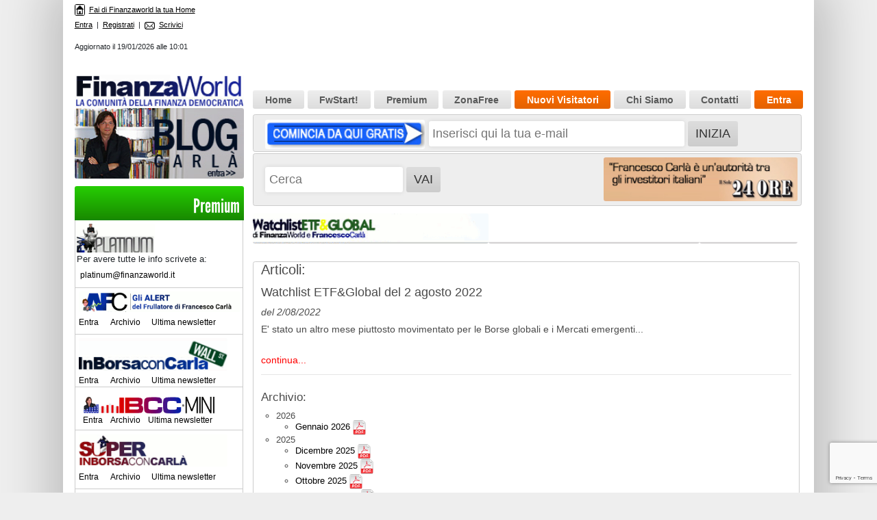

--- FILE ---
content_type: text/html; charset=UTF-8
request_url: https://www.finanzaworld.it/content/archive/13244/watchlist-etf-global/8-2022
body_size: 7330
content:
<!DOCTYPE html PUBLIC "-//W3C//DTD XHTML 1.0 Transitional//EN" "http://www.w3.org/TR/xhtml1/DTD/xhtml1-transitional.dtd">
<html xmlns="http://www.w3.org/1999/xhtml">
<head>
    <meta http-equiv="Content-Type" content="text/html; charset=utf-8"/>
    <meta name="description" content="Investi in Borsa con successo grazie alle informazioni indipendenti di Francesco Carla': apprendi i segreti della Borsa seguendo i nostri corsi e guadagna investendo in modo consapevole e intelligente."/>
    <meta name="keywords" content="Investire in Borsa, Investire in Azioni, Consigli Borsa, Investimenti in borsa"/>
    
    <title>FinanzaWorld: Archivio Watchlist ETF &amp; Global    </title>

    <link rel="shortcut icon" type="image/icon" href="https://www.finanzaworld.it/static/img/favicon.ico"/>
    <link rel="stylesheet" href="https://cdn.jsdelivr.net/npm/bootstrap@4.5.3/dist/css/bootstrap.min.css"/>
    <link rel="stylesheet" type="text/css" href="https://www.finanzaworld.it/static/css/home.css"/>
    <!--[if lte IE 6]><link rel="stylesheet" type="text/css" href="/static/css/per_ie.css" /><![endif]-->
    <!--[if IE 7]><link rel="stylesheet" type="text/css" href="/static/css/per_ie7.css" /><![endif]-->

    <script async="text/javascript" src="//clickio.mgr.consensu.org/t/consent_227305.js"></script>
    <script type="text/javascript" src="https://www.finanzaworld.it/static/js/common.js?213544"></script>

    <!-- Google tag (gtag.js) -->
    <script async="https://www.googletagmanager.com/gtag/js?id=G-T34R77WWB2"></script>
    <script>
        <!--
        window.dataLayer = window.dataLayer || [];
        function gtag(){dataLayer.push(arguments);}
        gtag('js', new Date());
        gtag('config', 'G-T34R77WWB2');
        //-->
    </script>

    <script type="text/javascript">
    <!--
    var googletag = googletag || {};
    googletag.cmd = googletag.cmd || [];
    (function() {
      var gads = document.createElement('script');
      gads.async = true;
      gads.type = 'text/javascript';
      var useSSL = 'https:' == document.location.protocol;
      gads.src = (useSSL ? 'https:' : 'http:') + '//www.googletagservices.com/tag/js/gpt.js';
      var node = document.getElementsByTagName('script')[0];
      node.parentNode.insertBefore(gads, node);
    })();
    //-->
    </script>

    <script type="text/javascript">
    <!--
    googletag.cmd.push(function() {
        googletag.defineSlot('/13854105/Quadrato', [190, 190], 'div-gpt-ad-1430819315490-0').addService(googletag.pubads());
        googletag.defineSlot('/13854105/quadrato_1', [250, 250], 'div-gpt-ad-1430819315490-1').addService(googletag.pubads());
        googletag.defineSlot('/13854105/quadrato_2', [250, 250], 'div-gpt-ad-1430819315490-2').addService(googletag.pubads());
        googletag.defineSlot('/13854105/quadrato_3', [250, 250], 'div-gpt-ad-1430819315490-3').addService(googletag.pubads());
        googletag.defineSlot('/13854105/quadrato_4', [250, 250], 'div-gpt-ad-1430819315490-4').addService(googletag.pubads());
        googletag.defineSlot('/13854105/quadrato_5', [250, 250], 'div-gpt-ad-1430819315490-5').addService(googletag.pubads());
        googletag.defineSlot('/13854105/quadrato_6', [250, 250], 'div-gpt-ad-1430819315490-6').addService(googletag.pubads());
        googletag.defineSlot('/13854105/rettangolo_orizzontale_1', [728, 90], 'div-gpt-ad-1430819315490-7').addService(googletag.pubads());
        googletag.defineSlot('/13854105/rettangolo_orizzontale_2', [[250, 45], [257, 58]], 'div-gpt-ad-1430819315490-8').addService(googletag.pubads());
        googletag.defineSlot('/13854105/rettangolo_verticale_1', [190, 500], 'div-gpt-ad-1430819315490-9').addService(googletag.pubads());
        googletag.defineSlot('/13854105/rettangolo_verticale_1_2', [190, 500], 'div-gpt-ad-1430819315490-10').addService(googletag.pubads());
        googletag.defineSlot('/13854105/rettangolo_verticale_3', [190, 500], 'div-gpt-ad-1430819315490-11').addService(googletag.pubads());
        googletag.defineSlot('/13854105/rettangolo_verticale_4', [190, 500], 'div-gpt-ad-1430819315490-12').addService(googletag.pubads());
        googletag.defineSlot('/13854105/rettangolo_verticale_5', [190, 500], 'div-gpt-ad-1430819315490-13').addService(googletag.pubads());
        googletag.defineSlot('/13854105/rettangolo_verticale_6', [190, 500], 'div-gpt-ad-1430819315490-14').addService(googletag.pubads());
        googletag.defineSlot('/13854105/rettangolo_ricerca', [190, 77], 'div-gpt-ad-1450694437062-0').addService(googletag.pubads());
        googletag.pubads().enableSingleRequest();
        googletag.pubads().collapseEmptyDivs();
        googletag.enableServices();
    });
    //-->
    </script>

    <script type="text/javascript" src="https://www.finanzaworld.it/static/js/jquery.min.js"></script>
    <script type="text/javascript" src="https://www.finanzaworld.it/static/js/jquery.cookies.2.2.0.min.js"></script>

    <script src="https://www.google.com/recaptcha/api.js?render=6Lem_zorAAAAADMpH_5LegGhJqfeAPnCgCWiLJTa"></script>
    <script>
    <!--
    function FwCaptcha(form) {
      grecaptcha.ready(function () {
        let element = document.getElementById(form);
        if (element) {
          element.addEventListener('submit', function (event) {
            event.preventDefault();
            grecaptcha.execute('6Lem_zorAAAAADMpH_5LegGhJqfeAPnCgCWiLJTa', { action: 'submit' })
              .then(function (token) {
                let gresponses = document.getElementsByName("g-recaptcha-response");
                gresponses.forEach(function(element) {
                  element.value = token;
                });
                document.getElementById(form).submit();
              });
          }, false);
        }
      });
    }

    FwCaptcha('frmInizia');
    FwCaptcha('form-login');
    FwCaptcha('form-register');
    FwCaptcha('register-full');
    //-->
    </script>

    <script type="text/javascript" src="https://www.finanzaworld.it/static/js/all.js"></script>

    </head>

<body>
    <div class="overlay" id="overlay" style="display: none;"></div>
    <div id="box"><iframe src="#" id="box-container"></iframe></div>

    <div id="boxContainer">
        <div id="container">
            <div id="pagina">
                <div id="boxcol_sx">
                    <div id="listaAltaLink">
                        <a href="javascript:void(0);" style="display:block;margin-bottom:5px" onclick="this.style.behavior='url(#default#homepage)';this.setHomePage('https://www.finanzaworld.it');">
                        <span class="boxIco"><img class="iconcineLink" src="https://www.finanzaworld.it/static/img/home/ico-home.gif"/></span>Fai di Finanzaworld la tua Home</a>
                        <a href="https://www.finanzaworld.it/account/basic">Entra</a>&nbsp;&nbsp;|&nbsp;&nbsp;<a href="https://www.finanzaworld.it/account/full">Registrati</a>&nbsp;&nbsp;|&nbsp;&nbsp;<a href="mailto:premium@finanzaworld.it"><span class="boxIco"><img class="iconcineLink" src="https://www.finanzaworld.it/static/img/home/ico-busta.gif"/></span>Scrivici</a>
                        <br/><br/>
                        <span>Aggiornato il 19/01/2026 alle 10:01</span>
                    </div>

                    <div id="col_sx">
                                                        <div id="logo">
        <a id="linkLogo" href="https://www.finanzaworld.it"><img src="https://www.finanzaworld.it/static/img/home/blogcarla_top.gif"/></a>
        <a id="linklogo_BlogCarla" href="https://www.finanzaworld.it/blog"><img src="https://www.finanzaworld.it/static/img/home/logo_blogCarla.jpg"/></a>
        <br clear="all"/>
    </div>

    <div class="ServiziPremium">
        <div class="imgPremium_interne">
            <a href="https://www.finanzaworld.it/statico/page/1/premium">Premium
                <!--				<img tal:attributes="src string:${siteURL}/static/img/css/interne/zonapremiumint-new.jpg" />-->
            </a>
        </div>

        <div class="boxArtInt" id="fw_platinum">
            <div class="articolo">
                <h4><img src="https://www.finanzaworld.it/static/img/css/fw-platinum.gif"/></h4>
                <div class="linkServiziPremium">
                    <p>Per avere tutte le info scrivete a: <a href="mailto:platinum@finanzaworld.it" target="_blank">platinum@finanzaworld.it</a>
                    </p>
                </div>
            </div>
            <br clear="left"/>
        </div>

        <!-- 		<div class="boxArtInt" id="comincia_investire"> -->
        <!-- 			<div class="articolo"> -->
        <!-- 				<h4><a tal:attributes="href string:${siteURL}/content/subscribe/${premium/cominciainvestire/element_id}${SID}"><img tal:attributes="src string:${siteURL}/static/img/css/comincia-ad-investire-con-carla.gif" /></a></h4> -->
        <!-- 			</div> -->
        <!-- 			<br clear="left" /> -->
        <!-- 		</div> -->

        <div class="boxArtInt" id="Afc">
            <div class="articolo">
                <h4><a href="https://www.finanzaworld.it/content/subscribe/20455"><img style="width: 214px;" src="https://www.finanzaworld.it/static/img/css/gli-alert-di-francesco-carla.gif"/></a></h4>
                <div class="linkServiziPremium">
                    <a class="primoLink" href="https://www.finanzaworld.it/content/read/20455/gli-alert-di-francesco-carla">Entra</a>
                    <a href="https://www.finanzaworld.it/content/archive/20455/gli-alert-di-francesco-carla">Archivio</a>
                    <a href="https://www.finanzaworld.it/redirect/last/20455">Ultima
                        newsletter</a>
                </div>
            </div>
            <br clear="left"/>
        </div>

        <div class="boxArtInt" id="Borsa_Carla">
            <div class="articolo">
                <h4><a href="https://www.finanzaworld.it/azioni-usa"><img src="https://www.finanzaworld.it/static/img/css/in-borsa-con-carla.gif"/></a></h4>
                <div class="linkServiziPremium">
                    <a class="primoLink" href="https://www.finanzaworld.it/content/read/7/in-borsa-con-carla">Entra</a>
                    <a href="https://www.finanzaworld.it/content/archive/7/in-borsa-con-carla">Archivio</a>
                    <a href="https://www.finanzaworld.it/redirect/last/7">Ultima
                        newsletter</a>
                </div>
            </div>
            <br clear="left"/>
        </div>

        <div class="boxArtInt" id="ibcc_mini">
            <div class="articolo">
                <h4><a href="https://www.finanzaworld.it/content/subscribe/28106/ibcc-mini"><img width="197" src="https://www.finanzaworld.it/static/img/css/ibcc-mini.gif"/></a></h4>
                <div class="linkServiziPremium">
                    <a class="primoLink" href="https://www.finanzaworld.it/content/read/28106/ibcc-mini">Entra</a>
                    <a href="https://www.finanzaworld.it/content/archive/28106/ibcc-mini">Archivio</a>
                    <a href="https://www.finanzaworld.it/redirect/last/28106">Ultima newsletter</a>
                </div>
            </div>
            <br clear="left"/>
        </div>

        <div class="boxArtInt" id="super_ibcc">
            <div class="articolo">
                <h4>
                    <a href="https://www.finanzaworld.it/content/subscribe/16956"><img src="https://www.finanzaworld.it/static/img/css/superibcc.gif"/></a></h4>
                <div class="linkServiziPremium">
                    <a class="primoLink" href="https://www.finanzaworld.it/content/read/16956/superibcc">Entra</a>
                    <a href="https://www.finanzaworld.it/content/archive/16956/superibcc">Archivio</a>
                    <a href="https://www.finanzaworld.it/redirect/last/16956">Ultima
                        newsletter</a>
                </div>
            </div>
            <br clear="left"/>
        </div>

        <div class="boxArtInt" id="fc_small_caps">
            <div class="articolo">
                <h4><a href="https://www.finanzaworld.it/small-caps"><img src="https://www.finanzaworld.it/static/img/css/fc-small-caps-wall-street.gif"/></a></h4>
                <div class="linkServiziPremium">
                    <a class="primoLink" href="https://www.finanzaworld.it/content/read/10655/fc-small-caps-wall-street">Entra</a>
                    <a href="https://www.finanzaworld.it/content/archive/10655/fc-small-caps-wall-street">Archivio</a>
                    <a href="https://www.finanzaworld.it/redirect/last/10655">Ultima
                        newsletter</a>
                </div>
            </div>
            <br clear="left"/>
        </div>

        <div class="boxArtInt" id="watchlist_america">
            <div class="articolo">
                <h4>
                    <a href="https://www.finanzaworld.it/content/subscribe/14704"><img src="https://www.finanzaworld.it/static/img/css/super-watchlist-america.gif"/></a></h4>
                <div class="linkServiziPremium">
                    <a class="primoLink" href="https://www.finanzaworld.it/content/read/14704/super-watchlist-america">Entra</a>
                    <a href="https://www.finanzaworld.it/content/archive/14704/super-watchlist-america">Archivio</a>
                    <a href="https://www.finanzaworld.it/redirect/last/14704">Ultima
                        newsletter</a>
                </div>
            </div>
            <br clear="left"/>
        </div>

        <div class="boxArtInt" id="Borsa_italia">
            <div class="articolo">
                <h4><a href="https://www.finanzaworld.it/azioni"><img src="https://www.finanzaworld.it/static/img/css/in-borsa-in-italia.gif"/></a></h4>
                <div class="linkServiziPremium">
                    <a class="primoLink" href="https://www.finanzaworld.it/content/read/9/in-borsa-in-italia">Entra</a>
                    <a href="https://www.finanzaworld.it/content/archive/9/in-borsa-in-italia">Archivio</a>
                    <a href="https://www.finanzaworld.it/redirect/last/9">Ultima
                        newsletter</a>
                </div>
            </div>
            <br clear="left"/>
        </div>

        <div class="boxArtInt" id="ibii_mini">
            <div class="articolo">
                <h4><a href="https://www.finanzaworld.it/content/subscribe/28107/ibii-mini"><img width="197" src="https://www.finanzaworld.it/static/img/css/ibii-mini.gif"/></a></h4>
                <div class="linkServiziPremium">
                    <a class="primoLink" href="https://www.finanzaworld.it/content/read/28107/ibii-mini">Entra</a>
                    <a href="https://www.finanzaworld.it/content/archive/28107/ibii-mini">Archivio</a>
                    <a href="https://www.finanzaworld.it/redirect/last/28107">Ultima newsletter</a>
                </div>
            </div>
            <br clear="left"/>
        </div>


        <div class="boxArtInt" id="super_ibii">
            <div class="articolo">
                <h4>
                    <a href="https://www.finanzaworld.it/content/subscribe/16957"><img src="https://www.finanzaworld.it/static/img/css/superibii.gif"/></a></h4>
                <div class="linkServiziPremium">
                    <a class="primoLink" href="https://www.finanzaworld.it/content/read/16957/superibii">Entra</a>
                    <a href="https://www.finanzaworld.it/content/archive/16957/superibii">Archivio</a>
                    <a href="https://www.finanzaworld.it/redirect/last/16957">Ultima
                        newsletter</a>
                </div>
            </div>
            <br clear="left"/>
        </div>

        <div class="boxArtInt" id="watchlist_italia">
            <div class="articolo">
                <h4>
                    <a href="https://www.finanzaworld.it/content/subscribe/14703"><img src="https://www.finanzaworld.it/static/img/css/super-watchlist-italia.gif"/></a></h4>
                <div class="linkServiziPremium">
                    <a class="primoLink" href="https://www.finanzaworld.it/content/read/14703/super-watchlist-italia">Entra</a>
                    <a href="https://www.finanzaworld.it/content/archive/14703/super-watchlist-italia">Archivio</a>
                    <a href="https://www.finanzaworld.it/redirect/last/14703">Ultima
                        newsletter</a>
                </div>
            </div>
            <br clear="left"/>
        </div>

        <div class="boxArtInt" id="in_borsa_in_europa">
            <div class="articolo">
                <h4><a href="https://www.finanzaworld.it/azioni-europa"><img src="https://www.finanzaworld.it/static/img/css/in-borsa-in-europa.gif"/></a></h4>
                <div class="linkServiziPremium">
                    <a class="primoLink" href="https://www.finanzaworld.it/content/read/11684/in-borsa-in-europa">Entra</a>
                    <a href="https://www.finanzaworld.it/content/archive/11684/in-borsa-in-europa">Archivio</a>
                    <a href="https://www.finanzaworld.it/redirect/last/11684">Ultima
                        newsletter</a>
                </div>
            </div>
            <br clear="left"/>
        </div>

        <div class="boxArtInt" id="super_ibcc">
            <div class="articolo">
                <h4>
                    <a href="https://www.finanzaworld.it/content/subscribe/18009"><img src="https://www.finanzaworld.it/static/img/css/superibie.gif"/></a></h4>
                <div class="linkServiziPremium">
                    <a class="primoLink" href="https://www.finanzaworld.it/content/read/18009/superibie">Entra</a>
                    <a href="https://www.finanzaworld.it/content/archive/18009/superibie">Archivio</a>
                    <a href="https://www.finanzaworld.it/redirect/last/18009">Ultima
                        newsletter</a>
                </div>
            </div>
            <br clear="left"/>
        </div>

        <div class="boxArtInt" id="watchlist_europa">
            <div class="articolo">
                <h4>
                    <a href="https://www.finanzaworld.it/content/subscribe/13243"><img src="https://www.finanzaworld.it/static/img/css/watchlist-europa.gif"/></a></h4>
                <div class="linkServiziPremium">
                    <a class="primoLink" href="https://www.finanzaworld.it/content/read/13243/watchlist-europa">Entra</a>
                    <a href="https://www.finanzaworld.it/content/archive/13243/watchlist-europa">Archivio</a>
                    <a href="https://www.finanzaworld.it/redirect/last/13243">Ultima
                        newsletter</a>
                </div>
            </div>
            <br clear="left"/>
        </div>

        <div class="boxArtInt" id="Inv_int">
            <div class="articolo">
                <h4><a href="https://www.finanzaworld.it/ETF"><img src="https://www.finanzaworld.it/static/img/css/investitore-intelligente.gif"/></a></h4>
                <div class="linkServiziPremium">
                    <a class="primoLink" href="https://www.finanzaworld.it/content/read/8/investitore-intelligente">Entra</a>
                    <a href="https://www.finanzaworld.it/content/archive/8/investitore-intelligente">Archivio</a>
                    <a href="https://www.finanzaworld.it/redirect/last/8">Ultima
                        newsletter</a>
                </div>
            </div>
            <br clear="left"/>
        </div>

        <div class="boxArtInt" id="super_ibcc">
            <div class="articolo">
                <h4>
                    <a href="https://www.finanzaworld.it/content/subscribe/18010"><img src="https://www.finanzaworld.it/static/img/css/superinvint.gif"/></a></h4>
                <div class="linkServiziPremium">
                    <a class="primoLink" href="https://www.finanzaworld.it/content/read/18010/superinvint">Entra</a>
                    <a href="https://www.finanzaworld.it/content/archive/18010/superinvint">Archivio</a>
                    <a href="https://www.finanzaworld.it/redirect/last/18010">Ultima
                        newsletter</a>
                </div>
            </div>
            <br clear="left"/>
        </div>

        <div class="boxArtInt" id="watchlist_etfglobal">
            <div class="articolo">
                <h4>
                    <a href="https://www.finanzaworld.it/content/subscribe/13244"><img src="https://www.finanzaworld.it/static/img/css/watchlist-etf-global.gif"/></a></h4>
                <div class="linkServiziPremium">
                    <a class="primoLink" href="https://www.finanzaworld.it/content/read/13244/watchlist-etf-global">Entra</a>
                    <a href="https://www.finanzaworld.it/content/archive/13244/watchlist-etf-global">Archivio</a>
                    <a href="https://www.finanzaworld.it/redirect/last/13244">Ultima
                        newsletter</a>
                </div>
            </div>
            <br clear="left"/>
        </div>

        <div class="boxArtInt" id="FW_obbligEuro">
            <div class="articolo">
                <h4><a href="https://www.finanzaworld.it/obbligazioni"><img src="https://www.finanzaworld.it/static/img/css/fw-obbligazioni-italia-euro.gif"/></a></h4>
                <div class="linkServiziPremium">
                    <a class="primoLink" href="https://www.finanzaworld.it/content/read/3992/fw-obbligazioni-italia-euro">Entra</a>
                    <a href="https://www.finanzaworld.it/content/archive/3992/fw-obbligazioni-italia-euro">Archivio</a>
                    <a href="https://www.finanzaworld.it/redirect/last/3992">Ultima
                        newsletter</a>
                </div>
            </div>
            <br clear="left"/>
        </div>

        <div class="boxArtInt" id="investiPersonalmente">
            <div class="articolo">
                <h4><a href="https://www.finanzaworld.it/statico/page/13/master-investi-personalmente"><img src="https://www.finanzaworld.it/static/img/css/investi-personalmente.jpg"/></a></h4><br/>
                <div class="linkServiziPremium">
                                                                <a style="margin:5px 5px 0 5px;" class="primoLink" href="https://www.finanzaworld.it/statico/page/13/master-investi-personalmente">Info</a>
                        <a style="margin:5px 5px 0 5px;" href="https://www.finanzaworld.it/content/subscribe/11383/master-on-line-primo-modulo">Iniziale</a>
                        <a style="margin:5px 5px 0 5px;" href="https://www.finanzaworld.it/content/subscribe/11403/master-on-line-secondo-modulo">Intermedio</a>
                        <a style="margin:5px 5px 0 5px;" href="https://www.finanzaworld.it/content/subscribe/11404/master-on-line-terzo-modulo">Avanzato</a>
                                    </div>
            </div>
            <br clear="left"/>
        </div>

        <div style="display:none;" class="boxArtInt" id="archivio_master_azionario">
            <div class="articolo">
                <h4><a href="#"><img src="https://www.finanzaworld.it/static/img/css/master-azionario-italia.gif"/></a>
                </h4>
                <div class="linkServiziPremium">
                    <a class="primoLink" href="https://www.finanzaworld.it/content/read/10344/archivio-master">Entra</a>
                    <a href="https://www.finanzaworld.it/content/archive/10344/archivio-master">Archivio</a>
                    <a href="https://www.finanzaworld.it/redirect/last/10344">Ultima newsletter</a>
                </div>
            </div>
            <br clear="left"/>
        </div>

        <div style="display:none;" class="boxArtInt" id="finanzaworld_news">
            <div class="articolo">
                <h4><a href="#"><img src="https://www.finanzaworld.it/static/img/css/finanzaworld-news.gif"/></a>
                </h4>
                <div class="linkServiziPremium">
                    <a class="primoLink" href="https://www.finanzaworld.it/content/read/6365/finanzaworld-news">Entra</a>
                    <a href="https://www.finanzaworld.it/content/archive/6365/finanzaworld-news">Archivio</a>
                    <a href="https://www.finanzaworld.it/redirect/last/6365">Ultima newsletter</a>
                </div>
            </div>
            <br clear="left"/>
        </div>
    </div>

    <div class="ZonaFree">
        <div class="imgPremium_interne">
            <a style="color: white;text-decoration: none;display:block;" href="https://www.finanzaworld.it/statico/page/2/free">
                <!--						<img tal:attributes="src string:${siteURL}/static/img/css/zonafree-new.jpg"/>-->
                ZonaFree & FwStart!
            </a>
        </div>

        <div class="boxArtInt">
            <div class="articolo">
                <a href="https://www.finanzaworld.it/product/view/69780ee6db5f9164fb096ce9ed0140d40a4">
                    <img width="170px" src="https://www.finanzaworld.it/static/img/home/fwstart.png"/>
                </a>
            </div>
        </div>

        <div class="boxArtInt" id="affari_Nostri">
            <div class="articolo">
                <h4><a href="https://www.finanzaworld.it/finanza"><img src="https://www.finanzaworld.it/static/img/css/affari-nostri.gif"/></a></h4>
                <div class="linkServiziFree">
                    <a class="primoLink" href="https://www.finanzaworld.it/service/free">Iscriviti</a>
                    <a href="https://www.finanzaworld.it/finanza">Archivio</a>
                    <a href="https://www.finanzaworld.it/redirect/last/3">Ultima
                        newsletter</a>
                </div>
            </div>
        </div>

        <div class="boxArtInt" id="analisi_Italia">
            <div class="articolo">
                <h4><a href="https://www.finanzaworld.it/redirect/last/4"><img src="https://www.finanzaworld.it/static/img/css/analisi-italia.gif"/></a></h4>
                <div class="linkServiziFree">
                    <a class="primoLink" href="https://www.finanzaworld.it/service/free">Iscriviti</a>
                    <a href="https://www.finanzaworld.it/content/archive/4/analisi-italia">Archivio</a>
                    <a href="https://www.finanzaworld.it/redirect/last/4">Ultima
                        newsletter</a>
                </div>
            </div>
        </div>

        <div class="boxArtInt" id="AnalisiAmerica1">
            <div class="articolo">
                <h4>
                    <a href="https://www.finanzaworld.it/redirect/last/5"><img src="https://www.finanzaworld.it/static/img/css/analisi-america.gif"/></a></h4>
                <div class="linkServiziFree">
                    <a class="primoLink" href="https://www.finanzaworld.it/service/free">Iscriviti</a>
                    <a href="https://www.finanzaworld.it/content/archive/5/analisi-america">Archivio</a>
                    <a href="https://www.finanzaworld.it/redirect/last/5">Ultima
                        newsletter</a>
                </div>
            </div>
        </div>

        <!--		<div class="boxArtInt" id="finanzaworld_educational">-->
        <!--			<div class="articolo">-->
        <!--				<h4><a tal:attributes="href string:${siteURL}/product/getList">FinanzaWorld Educational</a></h4>-->

        <div class="boxArtInt" id="AnalisiGlobale">
            <div class="articolo">
                <h4>
                    <a href="https://www.finanzaworld.it/redirect/last/3993"><img src="https://www.finanzaworld.it/static/img/css/analisi-globale.gif"/></a></h4>
                <div class="linkServiziFree">
                    <a class="primoLink" href="https://www.finanzaworld.it/service/free">Iscriviti</a>
                    <a href="https://www.finanzaworld.it/content/archive/3993/analisi-globale">Archivio</a>
                    <a href="https://www.finanzaworld.it/redirect/last/3993">Ultima
                        newsletter</a>
                </div>
            </div>
        </div>

        <div class="boxArtInt" id="vanity_Fair">
            <div class="articolo">
                <h4><a href="https://www.finanzaworld.it/redirect/last/6"><img src="https://www.finanzaworld.it/static/img/css/vanity-fair.gif"/></a></h4>
                <div class="linkServiziFree">
                    <a href="https://www.finanzaworld.it/content/archive/6/vanity-fair">F.
                        Carla&#039;: Vanity Fair</a>
                    <a href="https://www.finanzaworld.it/redirect/last/6">Ultimo
                        articolo</a>
                </div>
            </div>
        </div>

        <!-- 		<div class="boxArtInt" id="AnalisiGlobale"> -->
        <!-- 			<div class="articolo"> -->
        <!-- 				<h4><a tal:attributes="href string:${siteURL}/fwclub/index${SID}"><img tal:attributes="src string:${siteURL}/static/img/css/fwclub-barra.gif" /></a></h4> -->
        <!-- 				<div class="linkServiziFree"> -->
        <!-- 					<a class="primoLink" tal:attributes="href string:${siteURL}/fwclub/iscriviti">Iscriviti</a> -->
        <!-- 					<a tal:attributes="href string:${siteURL}/content/archive/11207/finanzaworld-club${SID}">Archivio</a> -->
        <!-- 					<a tal:attributes="href string:${siteURL}/content/read/11204/regolamento-finanza-world-club${SID}">Regolamento</a> -->
        <!-- 				</div> -->
        <!-- 			</div> -->
        <!-- 		</div> -->
    </div>

    <div class="TuttoInvestimento">
        <div class="imgPremium_interne">
            <a href="https://www.finanzaworld.it/product/getList">
                <span>FinanzaWorld</span> Educational
            </a>
        </div>

        <div class="boxArtInt" id="investiPersonalmente">
            <div class="articolo" style="margin:0 0 0 10px;">
                <h4><a href="https://www.finanzaworld.it/statico/page/13/master-investi-personalmente"><img src="https://www.finanzaworld.it/static/img/css/investi-personalmente.jpg"/></a></h4>
                <i style="color:#000">di <span>Francesco Carla&#039;</span></i><br clear="all"/>
                <div style="font-size:12px;width:200px;">
                    Il <strong>Master &quot;Investi Personalmente&quot;</strong> con Francesco Carlà è l&#039;esclusivo videocorso in
                    30 lezioni per imparare di più sui Mercati in modo semplice e trasparente.<br/><br/>

                    <a href="https://www.finanzaworld.it/product/view/21199b463946f901a1de87c7a3af801c2a7">CLICCA
                        QUI</a> per saperne di più
                </div>
            </div>
            <br clear="all"/>
        </div>

        <div class="boxArtInt" id="corsi_invest">
            <div class="articolo">
                <h4><img src="https://www.finanzaworld.it/static/img/css/corsi.gif"/></h4>
                <h5 style="margin-bottom:5px">Comincia a Investire Con Carlà 2026 (eBook PDF)</h5>
                <p style="margin-bottom:5px"><a href="https://www.finanzaworld.it/product/view/847c092eb694186c398d6ef759a7d9ff298">Informati</a>
                </p>
            </div>
            <div class="imgArticolo"><a href="https://www.finanzaworld.it/product/view/847c092eb694186c398d6ef759a7d9ff298"><img src="https://www.finanzaworld.it/static/img/prodotti/product_847c092eb694186c398d6ef759a7d9ff298.jpg"/></a>
            </div>
            <br clear="left"/>
        </div>

        <div class="boxArtInt" id="offerta_Mese">
            <div class="articolo">
                <h4>Offerte & Educational</h4>
                <h5 style="float:left ">Scopri tutti gli<br/> strumenti per fare <br/>di te un investitore<br/></h5><a href="https://www.finanzaworld.it/product/getList">&gt;&gt; Entra</a>
                <br clear="both"/>
            </div>
            <br clear="left"/>
        </div>
    </div>
                                            </div>
                </div>

                <div id="boxcol_dx">
                    <div id="col_dx">
                        <div id="banner_alto">
    <!-- 						<tal:block condition="adsnew"> -->
    <!-- 							<iframe tal:attributes="src string:${siteURL}/tpl/iframe_home1.html" width="100%" height="90" frameborder="0" scrolling="no" marginheight="0" marginwidth="0"></iframe> -->
    <!-- 						</tal:block> -->
    <!-- 						<tal:block condition="not:adsnew"> -->
    <!-- 							<iframe tal:attributes="src string:${siteURL}/tpl/iframe_interne1.html" width="100%" height="90" frameborder="0" scrolling="no" marginheight="0" marginwidth="0"></iframe> -->
    <!-- 						</tal:block> -->

    <!-- 						<a target="_blank" href="https://www.finanzaworld.it/statico/page/1/premium"><img width="728" height="90" border="0" title="" alt="" src="https://www.finanzaworld.it/static/img/7766ff8a514787f88f1d8a4f33c2a9cd.gif" /></a> -->
    <!-- 						<a href="http://ad-emea.doubleclick.net/jump/N6666.275176.FINANZAWORLD/B7867107.2;sz=728x90;ord=[timestamp]?"><img src="http://ad-emea.doubleclick.net/ad/N6666.275176.FINANZAWORLD/B7867107.2;sz=728x90;ord=[timestamp]?" border="0" width="728" height="90" alt="Advertisement" /></a> -->

                            <!-- rettangolo_orizzontale_1 -->
                            <div id="div-gpt-ad-1430819315490-7" style="height:90px; width:728px;">
                            <script type="text/javascript">
                            <!--
                            googletag.cmd.push(function() { googletag.display('div-gpt-ad-1430819315490-7'); });
                            //-->
                            </script>
                            </div>
                        </div>

                        <div id="cont_alto">
                            <div id="box_menu">
                                <div id="menu">
<!--    								<ul id="tab-nav2" class="tab-navs">-->
                                        <a href="https://www.finanzaworld.it">Home</a>
                                        <a href="https://www.finanzaworld.it/product/view/69780ee6db5f9164fb096ce9ed0140d40a4">FwStart!</a>
                                        <a href="https://www.finanzaworld.it/statico/page/1/premium">Premium</a>
                                        <a href="https://www.finanzaworld.it/statico/page/2/free">ZonaFree</a>
                                        <a class="linkentra" href="https://www.finanzaworld.it/landingpages/landing2020/index.html">Nuovi Visitatori</a>
                                        <a href="https://www.finanzaworld.it/statico/page/4/partner">Chi Siamo</a>
    <!-- 									<a tal:attributes="href string:${siteURL}/fwclub/index${SID}">Fw Club</a> -->
                                        <a href="https://www.finanzaworld.it/statico/page/10/contact">Contatti</a>
                                        <a class="linkentra" href="https://www.finanzaworld.it/account/basic">Entra</a>
    <!--								</ul>-->
                                </div>
                            </div>

                            
                                                            <div id="loginDati">
                                    <form action="https://www.finanzaworld.it/account/basic#contRegister" method="post" name="frmInizia" id="frmInizia">
                                        <input type="hidden" id="g-recaptcha-response-frmInizia" name="g-recaptcha-response"/>
                                        <div style="float:left; margin:5px 20px 0 0;">
                                            <div style="float:left; margin:0 0 0 15px;">
                                                <img src="https://www.finanzaworld.it/static/img/css/comincia.jpg"/>
                                            </div>
                                            <div style="float:left; margin:1px 0 0 5px;">
                                                <input size="35" type="text" name="user_email" id="user_email" placeholder="Inserisci qui la tua e-mail"/>
                                                <input type="submit" name="sbInizia" id="sbInizia" value="Inizia"/>
                                            </div>
                                        </div>
                                    </form>
                                </div><br clear="all"/>
                            
                            <!--<div id="img_alto">
                                <tal:block metal:define-slot="img_alto">
                                    <div>
                                    <tal:block condition="adsnew">
                                        <iframe tal:attributes="src string:${siteURL}/tpl/iframe_home2.html" width="100%" height="90" frameborder="0" scrolling="No" marginheight="0" marginwidth="0"></iframe>
                                    </tal:block>
                                    <tal:block condition="not:adsnew">
                                        <iframe tal:attributes="src string:${siteURL}/tpl/iframe_interne2.html" width="100%" height="90" frameborder="0" scrolling="No" marginheight="0" marginwidth="0"></iframe>
                                    </tal:block>
                                    </div>
                                </tal:block>
                            </div>-->
                        </div>
                        <div id="cont_basso">
                                    <div class="art_watchlistetfglobal">
            <div id="frmCerca" style="margin: -10px 0 10px 0; _margin: 0 0 10px 0;  width: 100%;">
                <div style="">
                    
<form action="https://www.finanzaworld.it/content/search" method="post" name="frmCerca">
    <!--					<label style="width: 20%; margin: 0 0 0 10px;">Cerca:</label>-->
    <input style="width: 72%;" type="text" name="text" id="text" value="" placeholder="Cerca"/>
    <input type="submit" name="sbCerca" id="sbCerca" value="Vai"/>
    <input type="hidden" name="cat" id="cat" value="0"/>
</form>

                </div>
                <div style="">
                    <a target="_blank" href="http://www.finanzaworld.it/statico/page/1/premium"><img border="0" title="" alt="" src="https://www.finanzaworld.it/static/img/home/banerrino-il-sole.jpg"/></a>
                </div>
            </div>
            <img style="float:left; " src="https://www.finanzaworld.it/static/img/css/interne/img_watchlistetfglobal_topleft.gif"/>
            <div class="imgArt_watchlistetfglobal"></div>
            <img class="imgServTopRight" src="https://www.finanzaworld.it/static/img/css/interne/img_watchlistetfglobal_topright.gif"/>
                        
            <br/><br/>
            <div class="contentArticoli">
                
                <h4>Articoli:</h4>
                <ul>
                    <li>
                        <h3>Watchlist ETF&amp;Global del 2 agosto 2022</h3>
                                                    <i>del                                2/08/2022</i><br clear="all"/>
                                                <p>E' stato un altro mese piuttosto movimentato per le Borse globali e i Mercati emergenti...</p>                        <br clear="all"/>
                        <a href="https://www.finanzaworld.it/content/read/24272/watchlist-etfglobal-del-2-agosto-2022">continua...</a><br/><br/>
                        <hr/>
                    </li>                </ul>
                
                                    <div class="ArchivioArt">
                        <h4>Archivio:</h4>
                        <ul>
                            <li>
                                <span>2026</span>
                                <ul>
                                    <li>
                                        <a href="https://www.finanzaworld.it/content/archive/13244/watchlist-etf-global/1-2026">Gennaio 2026</a>
                                                                                    <a target="_blank" href="https://www.finanzaworld.it/content/articoliMensili/13244/watchlist-etf-global/1-2026"><img height="20" style="margin: 0;" src="https://www.finanzaworld.it/static/img/css/interne/pdf_icona.png"/></a>
                                                                            </li>                                </ul>
                            </li><li>
                                <span>2025</span>
                                <ul>
                                    <li>
                                        <a href="https://www.finanzaworld.it/content/archive/13244/watchlist-etf-global/12-2025">Dicembre 2025</a>
                                                                                    <a target="_blank" href="https://www.finanzaworld.it/content/articoliMensili/13244/watchlist-etf-global/12-2025"><img height="20" style="margin: 0;" src="https://www.finanzaworld.it/static/img/css/interne/pdf_icona.png"/></a>
                                                                            </li><li>
                                        <a href="https://www.finanzaworld.it/content/archive/13244/watchlist-etf-global/11-2025">Novembre 2025</a>
                                                                                    <a target="_blank" href="https://www.finanzaworld.it/content/articoliMensili/13244/watchlist-etf-global/11-2025"><img height="20" style="margin: 0;" src="https://www.finanzaworld.it/static/img/css/interne/pdf_icona.png"/></a>
                                                                            </li><li>
                                        <a href="https://www.finanzaworld.it/content/archive/13244/watchlist-etf-global/10-2025">Ottobre 2025</a>
                                                                                    <a target="_blank" href="https://www.finanzaworld.it/content/articoliMensili/13244/watchlist-etf-global/10-2025"><img height="20" style="margin: 0;" src="https://www.finanzaworld.it/static/img/css/interne/pdf_icona.png"/></a>
                                                                            </li><li>
                                        <a href="https://www.finanzaworld.it/content/archive/13244/watchlist-etf-global/9-2025">Settembre 2025</a>
                                                                                    <a target="_blank" href="https://www.finanzaworld.it/content/articoliMensili/13244/watchlist-etf-global/9-2025"><img height="20" style="margin: 0;" src="https://www.finanzaworld.it/static/img/css/interne/pdf_icona.png"/></a>
                                                                            </li><li>
                                        <a href="https://www.finanzaworld.it/content/archive/13244/watchlist-etf-global/8-2025">Agosto 2025</a>
                                                                                    <a target="_blank" href="https://www.finanzaworld.it/content/articoliMensili/13244/watchlist-etf-global/8-2025"><img height="20" style="margin: 0;" src="https://www.finanzaworld.it/static/img/css/interne/pdf_icona.png"/></a>
                                                                            </li><li>
                                        <a href="https://www.finanzaworld.it/content/archive/13244/watchlist-etf-global/7-2025">Luglio 2025</a>
                                                                                    <a target="_blank" href="https://www.finanzaworld.it/content/articoliMensili/13244/watchlist-etf-global/7-2025"><img height="20" style="margin: 0;" src="https://www.finanzaworld.it/static/img/css/interne/pdf_icona.png"/></a>
                                                                            </li><li>
                                        <a href="https://www.finanzaworld.it/content/archive/13244/watchlist-etf-global/6-2025">Giugno 2025</a>
                                                                                    <a target="_blank" href="https://www.finanzaworld.it/content/articoliMensili/13244/watchlist-etf-global/6-2025"><img height="20" style="margin: 0;" src="https://www.finanzaworld.it/static/img/css/interne/pdf_icona.png"/></a>
                                                                            </li><li>
                                        <a href="https://www.finanzaworld.it/content/archive/13244/watchlist-etf-global/5-2025">Maggio 2025</a>
                                                                                    <a target="_blank" href="https://www.finanzaworld.it/content/articoliMensili/13244/watchlist-etf-global/5-2025"><img height="20" style="margin: 0;" src="https://www.finanzaworld.it/static/img/css/interne/pdf_icona.png"/></a>
                                                                            </li><li>
                                        <a href="https://www.finanzaworld.it/content/archive/13244/watchlist-etf-global/4-2025">Aprile 2025</a>
                                                                                    <a target="_blank" href="https://www.finanzaworld.it/content/articoliMensili/13244/watchlist-etf-global/4-2025"><img height="20" style="margin: 0;" src="https://www.finanzaworld.it/static/img/css/interne/pdf_icona.png"/></a>
                                                                            </li><li>
                                        <a href="https://www.finanzaworld.it/content/archive/13244/watchlist-etf-global/3-2025">Marzo 2025</a>
                                                                                    <a target="_blank" href="https://www.finanzaworld.it/content/articoliMensili/13244/watchlist-etf-global/3-2025"><img height="20" style="margin: 0;" src="https://www.finanzaworld.it/static/img/css/interne/pdf_icona.png"/></a>
                                                                            </li><li>
                                        <a href="https://www.finanzaworld.it/content/archive/13244/watchlist-etf-global/2-2025">Febbraio 2025</a>
                                                                                    <a target="_blank" href="https://www.finanzaworld.it/content/articoliMensili/13244/watchlist-etf-global/2-2025"><img height="20" style="margin: 0;" src="https://www.finanzaworld.it/static/img/css/interne/pdf_icona.png"/></a>
                                                                            </li>                                </ul>
                            </li>                        </ul>
                        <br/>
                    </div>                            </div>
        </div>
                            </div>
                    </div>
                </div>

                <div id="footer" style="text-align: left;">
                    <div id="parte_sx">
                        <div class="LinkCommenti">
                            <a href="https://www.finanzaworld.it">Home</a>
                            <a href="https://www.finanzaworld.it/product/view/69780ee6db5f9164fb096ce9ed0140d40a4">FwStart!</a>
                            <a href="https://www.finanzaworld.it/statico/page/1/premium">Premium</a>
                            <a href="https://www.finanzaworld.it/statico/page/2/free">ZonaFree</a>
                            <a href="https://www.finanzaworld.it/landingpages/landing2020/index.html">Nuovi Visitatori</a>
                            <a href="https://www.finanzaworld.it/statico/page/4/partner">Chi Siamo</a>
                            <!-- 							<a tal:attributes="href string:${siteURL}/fwclub/index${SID}">Fw Club</a> -->
                            <!-- <a tal:attributes="href string:${siteURL}/statico/page/10/contact${SID}">Contatti</a> -->
                            <a href="https://www.finanzaworld.it/statico/page/9/privacy">Privacy</a>
                            <a href="https://www.finanzaworld.it/statico/page/7/disclaimer">Avvertenze</a>
                        </div>
                        <p id="diritti_autore" style="margin-left: 10px;">&copy; FinanzaWorld - Tutti i diritti riservati/All rights reserved Partita IVA:04401280757 - Roc n.21473</p>
                    </div>
                </div>
                <br clear="left"/>
            </div>
        </div>
    </div>

    <div id="kmpfw">
        <h3>Navigazione suppletiva</h3>
        <p>Per avere i migliori e piu&#039; aggiornati consigli vi invitiamo a visitare le pagine seguenti:</p><br/>
        <ul style="font-size: 10pt; font-face: verdana; display: block">
            <li><a title="Investimenti rischiosi" href="https://www.finanzaworld.it/investimenti-rischiosi.html">Investimenti rischiosi</a></li>
            <li><a title="Previsioni mercati azionari" href="https://www.finanzaworld.it/previsioni-mercati-azionari.html">Previsioni mercati azionari</a></li>
            <li><a title="Consigli per azioni" href="https://www.finanzaworld.it/consigli-per-azioni.html">Consigli per azioni</a></li>
            <li><a title="Investimenti basso rischio" href="https://www.finanzaworld.it/investimenti-basso-rischio.html">Investimenti basso rischio</a></li>
            <li><a title="investimento risparmi" href="https://www.finanzaworld.it/investimento-risparmi.html">Investimento risparmi</a></li>
            <li><a title="Investimenti redditizi" href="https://www.finanzaworld.it/investimenti-redditizi.html">Investimenti redditizi</a></li>
            <li><a title="Investimento sicuro famiglie" href="https://www.finanzaworld.it/investimento-sicuro-famiglie.html">Investimento sicuro famiglie</a></li>
            <li><a title="Investimento sicuro dipendenti" href="https://www.finanzaworld.it/investimento-sicuro-dipendenti.html">Investimento sicuro dipendenti</a></li>
            <li><a title="Investimento sicuro giovani" href="https://www.finanzaworld.it/investimento-sicuro-giovani.html">Investimento sicuro giovani</a></li>
            <li><a title="Trading Online" href="https://www.finanzaworld.it/trading-online.html">Trading Online</a></li>
            <li><a title="Trading Online: Il Libro" href="https://www.finanzaworld.it/trading-online-libro.html">Trading Online: Il libro</a></li>
            <li><a title="Rendimento obbligazioni" href="https://www.finanzaworld.it/rendimento-obbligazioni.html">Rendimento obbligazioni</a></li>
            <li><a title="Consigli borsa" href="https://www.finanzaworld.it/consigli-borsa.html">Consigli borsa</a></li>
            <li><a title="investimento in azioni" href="https://www.finanzaworld.it/investimento-in-azioni.html">Investimento in azioni</a></li>
            <li><a title="Gold ETF" href="https://www.finanzaworld.it/gold-etf.html">Gold ETF</a></li>
            <li><a title="investire in azioni" href="https://www.finanzaworld.it/investire-in-azioni.html">Investire in azioni</a></li>
            <li><a title="consigli per investimenti" href="https://www.finanzaworld.it/consigli-per-investimenti.html">Consigli per investimenti</a></li>
            <li><a title="guida agli investimenti" href="https://www.finanzaworld.it/guida-agli-investimenti.html">Guida agli investimenti</a></li>
            <li><a title="Buoni investimenti" href="https://www.finanzaworld.it/buoni-investimenti.html">Buoni investimenti</a></li>
            <li><a title="Investire senza rischi" href="https://www.finanzaworld.it/investire-senza-rischi.html">Investire senza rischi</a></li>
            <li><a title="Previsioni borsa italiana" href="https://www.finanzaworld.it/previsioni-borsa-italiana.html">Previsioni borsa italiana</a></li>
            <li><a title="Quotazioni di borsa" href="https://www.finanzaworld.it/quotazioni-di-borsa.html">Quotazioni di borsa</a></li>
            <li><a title="Borsa quotazioni" href="https://www.finanzaworld.it/borsa-quotazioni.html">Borsa quotazioni</a></li>
            <li><a title="Quotazioni azioni" href="https://www.finanzaworld.it/quotazioni-azioni.html">Quotazioni azioni</a></li>
            <li><a title="Azioni borsa italiana" href="https://www.finanzaworld.it/azioni-borsa-italiana.html">Azioni borsa italiana</a></li>
            <li><a title="Obbligazioni" href="https://www.finanzaworld.it/obbligazioni.html">Obbligazioni</a></li>
            <li><a title="Azioni obbligazioni" href="https://www.finanzaworld.it/azioni-obbligazioni.html">Azioni obbligazioni</a></li>
            <li><a title="Indici borsa" href="https://www.finanzaworld.it/indici-borsa.html">Indici borsa</a></li>
            <li><a title="Borsa italiana" href="https://www.finanzaworld.it/borsa-italiana.html">Borsa italiana</a></li>
            <li><a title="Andamento borsa" href="https://www.finanzaworld.it/andamento-borsa.html">Andamento borsa</a></li>
            <li><a title="Video finanza" href="https://www.finanzaworld.it/video-finanza.html">Video finanza</a></li>
            <li><a title="Newsletter finanza" href="https://www.finanzaworld.it/newsletter-finanza.html">Newsletter finanza</a></li>
            <li><a title="Borsa italiana azioni" href="https://www.finanzaworld.it/borsa-italiana-azioni.html">Borsa italiana azioni</a></li>
            <li><a title="Ricchezza" href="https://www.finanzaworld.it/ricchezza.html">Ricchezza</a></li>
        </ul>
    </div>
</body>
</html>


--- FILE ---
content_type: text/html; charset=utf-8
request_url: https://www.google.com/recaptcha/api2/anchor?ar=1&k=6Lem_zorAAAAADMpH_5LegGhJqfeAPnCgCWiLJTa&co=aHR0cHM6Ly93d3cuZmluYW56YXdvcmxkLml0OjQ0Mw..&hl=en&v=PoyoqOPhxBO7pBk68S4YbpHZ&size=invisible&anchor-ms=20000&execute-ms=30000&cb=28nesj1mepkj
body_size: 48818
content:
<!DOCTYPE HTML><html dir="ltr" lang="en"><head><meta http-equiv="Content-Type" content="text/html; charset=UTF-8">
<meta http-equiv="X-UA-Compatible" content="IE=edge">
<title>reCAPTCHA</title>
<style type="text/css">
/* cyrillic-ext */
@font-face {
  font-family: 'Roboto';
  font-style: normal;
  font-weight: 400;
  font-stretch: 100%;
  src: url(//fonts.gstatic.com/s/roboto/v48/KFO7CnqEu92Fr1ME7kSn66aGLdTylUAMa3GUBHMdazTgWw.woff2) format('woff2');
  unicode-range: U+0460-052F, U+1C80-1C8A, U+20B4, U+2DE0-2DFF, U+A640-A69F, U+FE2E-FE2F;
}
/* cyrillic */
@font-face {
  font-family: 'Roboto';
  font-style: normal;
  font-weight: 400;
  font-stretch: 100%;
  src: url(//fonts.gstatic.com/s/roboto/v48/KFO7CnqEu92Fr1ME7kSn66aGLdTylUAMa3iUBHMdazTgWw.woff2) format('woff2');
  unicode-range: U+0301, U+0400-045F, U+0490-0491, U+04B0-04B1, U+2116;
}
/* greek-ext */
@font-face {
  font-family: 'Roboto';
  font-style: normal;
  font-weight: 400;
  font-stretch: 100%;
  src: url(//fonts.gstatic.com/s/roboto/v48/KFO7CnqEu92Fr1ME7kSn66aGLdTylUAMa3CUBHMdazTgWw.woff2) format('woff2');
  unicode-range: U+1F00-1FFF;
}
/* greek */
@font-face {
  font-family: 'Roboto';
  font-style: normal;
  font-weight: 400;
  font-stretch: 100%;
  src: url(//fonts.gstatic.com/s/roboto/v48/KFO7CnqEu92Fr1ME7kSn66aGLdTylUAMa3-UBHMdazTgWw.woff2) format('woff2');
  unicode-range: U+0370-0377, U+037A-037F, U+0384-038A, U+038C, U+038E-03A1, U+03A3-03FF;
}
/* math */
@font-face {
  font-family: 'Roboto';
  font-style: normal;
  font-weight: 400;
  font-stretch: 100%;
  src: url(//fonts.gstatic.com/s/roboto/v48/KFO7CnqEu92Fr1ME7kSn66aGLdTylUAMawCUBHMdazTgWw.woff2) format('woff2');
  unicode-range: U+0302-0303, U+0305, U+0307-0308, U+0310, U+0312, U+0315, U+031A, U+0326-0327, U+032C, U+032F-0330, U+0332-0333, U+0338, U+033A, U+0346, U+034D, U+0391-03A1, U+03A3-03A9, U+03B1-03C9, U+03D1, U+03D5-03D6, U+03F0-03F1, U+03F4-03F5, U+2016-2017, U+2034-2038, U+203C, U+2040, U+2043, U+2047, U+2050, U+2057, U+205F, U+2070-2071, U+2074-208E, U+2090-209C, U+20D0-20DC, U+20E1, U+20E5-20EF, U+2100-2112, U+2114-2115, U+2117-2121, U+2123-214F, U+2190, U+2192, U+2194-21AE, U+21B0-21E5, U+21F1-21F2, U+21F4-2211, U+2213-2214, U+2216-22FF, U+2308-230B, U+2310, U+2319, U+231C-2321, U+2336-237A, U+237C, U+2395, U+239B-23B7, U+23D0, U+23DC-23E1, U+2474-2475, U+25AF, U+25B3, U+25B7, U+25BD, U+25C1, U+25CA, U+25CC, U+25FB, U+266D-266F, U+27C0-27FF, U+2900-2AFF, U+2B0E-2B11, U+2B30-2B4C, U+2BFE, U+3030, U+FF5B, U+FF5D, U+1D400-1D7FF, U+1EE00-1EEFF;
}
/* symbols */
@font-face {
  font-family: 'Roboto';
  font-style: normal;
  font-weight: 400;
  font-stretch: 100%;
  src: url(//fonts.gstatic.com/s/roboto/v48/KFO7CnqEu92Fr1ME7kSn66aGLdTylUAMaxKUBHMdazTgWw.woff2) format('woff2');
  unicode-range: U+0001-000C, U+000E-001F, U+007F-009F, U+20DD-20E0, U+20E2-20E4, U+2150-218F, U+2190, U+2192, U+2194-2199, U+21AF, U+21E6-21F0, U+21F3, U+2218-2219, U+2299, U+22C4-22C6, U+2300-243F, U+2440-244A, U+2460-24FF, U+25A0-27BF, U+2800-28FF, U+2921-2922, U+2981, U+29BF, U+29EB, U+2B00-2BFF, U+4DC0-4DFF, U+FFF9-FFFB, U+10140-1018E, U+10190-1019C, U+101A0, U+101D0-101FD, U+102E0-102FB, U+10E60-10E7E, U+1D2C0-1D2D3, U+1D2E0-1D37F, U+1F000-1F0FF, U+1F100-1F1AD, U+1F1E6-1F1FF, U+1F30D-1F30F, U+1F315, U+1F31C, U+1F31E, U+1F320-1F32C, U+1F336, U+1F378, U+1F37D, U+1F382, U+1F393-1F39F, U+1F3A7-1F3A8, U+1F3AC-1F3AF, U+1F3C2, U+1F3C4-1F3C6, U+1F3CA-1F3CE, U+1F3D4-1F3E0, U+1F3ED, U+1F3F1-1F3F3, U+1F3F5-1F3F7, U+1F408, U+1F415, U+1F41F, U+1F426, U+1F43F, U+1F441-1F442, U+1F444, U+1F446-1F449, U+1F44C-1F44E, U+1F453, U+1F46A, U+1F47D, U+1F4A3, U+1F4B0, U+1F4B3, U+1F4B9, U+1F4BB, U+1F4BF, U+1F4C8-1F4CB, U+1F4D6, U+1F4DA, U+1F4DF, U+1F4E3-1F4E6, U+1F4EA-1F4ED, U+1F4F7, U+1F4F9-1F4FB, U+1F4FD-1F4FE, U+1F503, U+1F507-1F50B, U+1F50D, U+1F512-1F513, U+1F53E-1F54A, U+1F54F-1F5FA, U+1F610, U+1F650-1F67F, U+1F687, U+1F68D, U+1F691, U+1F694, U+1F698, U+1F6AD, U+1F6B2, U+1F6B9-1F6BA, U+1F6BC, U+1F6C6-1F6CF, U+1F6D3-1F6D7, U+1F6E0-1F6EA, U+1F6F0-1F6F3, U+1F6F7-1F6FC, U+1F700-1F7FF, U+1F800-1F80B, U+1F810-1F847, U+1F850-1F859, U+1F860-1F887, U+1F890-1F8AD, U+1F8B0-1F8BB, U+1F8C0-1F8C1, U+1F900-1F90B, U+1F93B, U+1F946, U+1F984, U+1F996, U+1F9E9, U+1FA00-1FA6F, U+1FA70-1FA7C, U+1FA80-1FA89, U+1FA8F-1FAC6, U+1FACE-1FADC, U+1FADF-1FAE9, U+1FAF0-1FAF8, U+1FB00-1FBFF;
}
/* vietnamese */
@font-face {
  font-family: 'Roboto';
  font-style: normal;
  font-weight: 400;
  font-stretch: 100%;
  src: url(//fonts.gstatic.com/s/roboto/v48/KFO7CnqEu92Fr1ME7kSn66aGLdTylUAMa3OUBHMdazTgWw.woff2) format('woff2');
  unicode-range: U+0102-0103, U+0110-0111, U+0128-0129, U+0168-0169, U+01A0-01A1, U+01AF-01B0, U+0300-0301, U+0303-0304, U+0308-0309, U+0323, U+0329, U+1EA0-1EF9, U+20AB;
}
/* latin-ext */
@font-face {
  font-family: 'Roboto';
  font-style: normal;
  font-weight: 400;
  font-stretch: 100%;
  src: url(//fonts.gstatic.com/s/roboto/v48/KFO7CnqEu92Fr1ME7kSn66aGLdTylUAMa3KUBHMdazTgWw.woff2) format('woff2');
  unicode-range: U+0100-02BA, U+02BD-02C5, U+02C7-02CC, U+02CE-02D7, U+02DD-02FF, U+0304, U+0308, U+0329, U+1D00-1DBF, U+1E00-1E9F, U+1EF2-1EFF, U+2020, U+20A0-20AB, U+20AD-20C0, U+2113, U+2C60-2C7F, U+A720-A7FF;
}
/* latin */
@font-face {
  font-family: 'Roboto';
  font-style: normal;
  font-weight: 400;
  font-stretch: 100%;
  src: url(//fonts.gstatic.com/s/roboto/v48/KFO7CnqEu92Fr1ME7kSn66aGLdTylUAMa3yUBHMdazQ.woff2) format('woff2');
  unicode-range: U+0000-00FF, U+0131, U+0152-0153, U+02BB-02BC, U+02C6, U+02DA, U+02DC, U+0304, U+0308, U+0329, U+2000-206F, U+20AC, U+2122, U+2191, U+2193, U+2212, U+2215, U+FEFF, U+FFFD;
}
/* cyrillic-ext */
@font-face {
  font-family: 'Roboto';
  font-style: normal;
  font-weight: 500;
  font-stretch: 100%;
  src: url(//fonts.gstatic.com/s/roboto/v48/KFO7CnqEu92Fr1ME7kSn66aGLdTylUAMa3GUBHMdazTgWw.woff2) format('woff2');
  unicode-range: U+0460-052F, U+1C80-1C8A, U+20B4, U+2DE0-2DFF, U+A640-A69F, U+FE2E-FE2F;
}
/* cyrillic */
@font-face {
  font-family: 'Roboto';
  font-style: normal;
  font-weight: 500;
  font-stretch: 100%;
  src: url(//fonts.gstatic.com/s/roboto/v48/KFO7CnqEu92Fr1ME7kSn66aGLdTylUAMa3iUBHMdazTgWw.woff2) format('woff2');
  unicode-range: U+0301, U+0400-045F, U+0490-0491, U+04B0-04B1, U+2116;
}
/* greek-ext */
@font-face {
  font-family: 'Roboto';
  font-style: normal;
  font-weight: 500;
  font-stretch: 100%;
  src: url(//fonts.gstatic.com/s/roboto/v48/KFO7CnqEu92Fr1ME7kSn66aGLdTylUAMa3CUBHMdazTgWw.woff2) format('woff2');
  unicode-range: U+1F00-1FFF;
}
/* greek */
@font-face {
  font-family: 'Roboto';
  font-style: normal;
  font-weight: 500;
  font-stretch: 100%;
  src: url(//fonts.gstatic.com/s/roboto/v48/KFO7CnqEu92Fr1ME7kSn66aGLdTylUAMa3-UBHMdazTgWw.woff2) format('woff2');
  unicode-range: U+0370-0377, U+037A-037F, U+0384-038A, U+038C, U+038E-03A1, U+03A3-03FF;
}
/* math */
@font-face {
  font-family: 'Roboto';
  font-style: normal;
  font-weight: 500;
  font-stretch: 100%;
  src: url(//fonts.gstatic.com/s/roboto/v48/KFO7CnqEu92Fr1ME7kSn66aGLdTylUAMawCUBHMdazTgWw.woff2) format('woff2');
  unicode-range: U+0302-0303, U+0305, U+0307-0308, U+0310, U+0312, U+0315, U+031A, U+0326-0327, U+032C, U+032F-0330, U+0332-0333, U+0338, U+033A, U+0346, U+034D, U+0391-03A1, U+03A3-03A9, U+03B1-03C9, U+03D1, U+03D5-03D6, U+03F0-03F1, U+03F4-03F5, U+2016-2017, U+2034-2038, U+203C, U+2040, U+2043, U+2047, U+2050, U+2057, U+205F, U+2070-2071, U+2074-208E, U+2090-209C, U+20D0-20DC, U+20E1, U+20E5-20EF, U+2100-2112, U+2114-2115, U+2117-2121, U+2123-214F, U+2190, U+2192, U+2194-21AE, U+21B0-21E5, U+21F1-21F2, U+21F4-2211, U+2213-2214, U+2216-22FF, U+2308-230B, U+2310, U+2319, U+231C-2321, U+2336-237A, U+237C, U+2395, U+239B-23B7, U+23D0, U+23DC-23E1, U+2474-2475, U+25AF, U+25B3, U+25B7, U+25BD, U+25C1, U+25CA, U+25CC, U+25FB, U+266D-266F, U+27C0-27FF, U+2900-2AFF, U+2B0E-2B11, U+2B30-2B4C, U+2BFE, U+3030, U+FF5B, U+FF5D, U+1D400-1D7FF, U+1EE00-1EEFF;
}
/* symbols */
@font-face {
  font-family: 'Roboto';
  font-style: normal;
  font-weight: 500;
  font-stretch: 100%;
  src: url(//fonts.gstatic.com/s/roboto/v48/KFO7CnqEu92Fr1ME7kSn66aGLdTylUAMaxKUBHMdazTgWw.woff2) format('woff2');
  unicode-range: U+0001-000C, U+000E-001F, U+007F-009F, U+20DD-20E0, U+20E2-20E4, U+2150-218F, U+2190, U+2192, U+2194-2199, U+21AF, U+21E6-21F0, U+21F3, U+2218-2219, U+2299, U+22C4-22C6, U+2300-243F, U+2440-244A, U+2460-24FF, U+25A0-27BF, U+2800-28FF, U+2921-2922, U+2981, U+29BF, U+29EB, U+2B00-2BFF, U+4DC0-4DFF, U+FFF9-FFFB, U+10140-1018E, U+10190-1019C, U+101A0, U+101D0-101FD, U+102E0-102FB, U+10E60-10E7E, U+1D2C0-1D2D3, U+1D2E0-1D37F, U+1F000-1F0FF, U+1F100-1F1AD, U+1F1E6-1F1FF, U+1F30D-1F30F, U+1F315, U+1F31C, U+1F31E, U+1F320-1F32C, U+1F336, U+1F378, U+1F37D, U+1F382, U+1F393-1F39F, U+1F3A7-1F3A8, U+1F3AC-1F3AF, U+1F3C2, U+1F3C4-1F3C6, U+1F3CA-1F3CE, U+1F3D4-1F3E0, U+1F3ED, U+1F3F1-1F3F3, U+1F3F5-1F3F7, U+1F408, U+1F415, U+1F41F, U+1F426, U+1F43F, U+1F441-1F442, U+1F444, U+1F446-1F449, U+1F44C-1F44E, U+1F453, U+1F46A, U+1F47D, U+1F4A3, U+1F4B0, U+1F4B3, U+1F4B9, U+1F4BB, U+1F4BF, U+1F4C8-1F4CB, U+1F4D6, U+1F4DA, U+1F4DF, U+1F4E3-1F4E6, U+1F4EA-1F4ED, U+1F4F7, U+1F4F9-1F4FB, U+1F4FD-1F4FE, U+1F503, U+1F507-1F50B, U+1F50D, U+1F512-1F513, U+1F53E-1F54A, U+1F54F-1F5FA, U+1F610, U+1F650-1F67F, U+1F687, U+1F68D, U+1F691, U+1F694, U+1F698, U+1F6AD, U+1F6B2, U+1F6B9-1F6BA, U+1F6BC, U+1F6C6-1F6CF, U+1F6D3-1F6D7, U+1F6E0-1F6EA, U+1F6F0-1F6F3, U+1F6F7-1F6FC, U+1F700-1F7FF, U+1F800-1F80B, U+1F810-1F847, U+1F850-1F859, U+1F860-1F887, U+1F890-1F8AD, U+1F8B0-1F8BB, U+1F8C0-1F8C1, U+1F900-1F90B, U+1F93B, U+1F946, U+1F984, U+1F996, U+1F9E9, U+1FA00-1FA6F, U+1FA70-1FA7C, U+1FA80-1FA89, U+1FA8F-1FAC6, U+1FACE-1FADC, U+1FADF-1FAE9, U+1FAF0-1FAF8, U+1FB00-1FBFF;
}
/* vietnamese */
@font-face {
  font-family: 'Roboto';
  font-style: normal;
  font-weight: 500;
  font-stretch: 100%;
  src: url(//fonts.gstatic.com/s/roboto/v48/KFO7CnqEu92Fr1ME7kSn66aGLdTylUAMa3OUBHMdazTgWw.woff2) format('woff2');
  unicode-range: U+0102-0103, U+0110-0111, U+0128-0129, U+0168-0169, U+01A0-01A1, U+01AF-01B0, U+0300-0301, U+0303-0304, U+0308-0309, U+0323, U+0329, U+1EA0-1EF9, U+20AB;
}
/* latin-ext */
@font-face {
  font-family: 'Roboto';
  font-style: normal;
  font-weight: 500;
  font-stretch: 100%;
  src: url(//fonts.gstatic.com/s/roboto/v48/KFO7CnqEu92Fr1ME7kSn66aGLdTylUAMa3KUBHMdazTgWw.woff2) format('woff2');
  unicode-range: U+0100-02BA, U+02BD-02C5, U+02C7-02CC, U+02CE-02D7, U+02DD-02FF, U+0304, U+0308, U+0329, U+1D00-1DBF, U+1E00-1E9F, U+1EF2-1EFF, U+2020, U+20A0-20AB, U+20AD-20C0, U+2113, U+2C60-2C7F, U+A720-A7FF;
}
/* latin */
@font-face {
  font-family: 'Roboto';
  font-style: normal;
  font-weight: 500;
  font-stretch: 100%;
  src: url(//fonts.gstatic.com/s/roboto/v48/KFO7CnqEu92Fr1ME7kSn66aGLdTylUAMa3yUBHMdazQ.woff2) format('woff2');
  unicode-range: U+0000-00FF, U+0131, U+0152-0153, U+02BB-02BC, U+02C6, U+02DA, U+02DC, U+0304, U+0308, U+0329, U+2000-206F, U+20AC, U+2122, U+2191, U+2193, U+2212, U+2215, U+FEFF, U+FFFD;
}
/* cyrillic-ext */
@font-face {
  font-family: 'Roboto';
  font-style: normal;
  font-weight: 900;
  font-stretch: 100%;
  src: url(//fonts.gstatic.com/s/roboto/v48/KFO7CnqEu92Fr1ME7kSn66aGLdTylUAMa3GUBHMdazTgWw.woff2) format('woff2');
  unicode-range: U+0460-052F, U+1C80-1C8A, U+20B4, U+2DE0-2DFF, U+A640-A69F, U+FE2E-FE2F;
}
/* cyrillic */
@font-face {
  font-family: 'Roboto';
  font-style: normal;
  font-weight: 900;
  font-stretch: 100%;
  src: url(//fonts.gstatic.com/s/roboto/v48/KFO7CnqEu92Fr1ME7kSn66aGLdTylUAMa3iUBHMdazTgWw.woff2) format('woff2');
  unicode-range: U+0301, U+0400-045F, U+0490-0491, U+04B0-04B1, U+2116;
}
/* greek-ext */
@font-face {
  font-family: 'Roboto';
  font-style: normal;
  font-weight: 900;
  font-stretch: 100%;
  src: url(//fonts.gstatic.com/s/roboto/v48/KFO7CnqEu92Fr1ME7kSn66aGLdTylUAMa3CUBHMdazTgWw.woff2) format('woff2');
  unicode-range: U+1F00-1FFF;
}
/* greek */
@font-face {
  font-family: 'Roboto';
  font-style: normal;
  font-weight: 900;
  font-stretch: 100%;
  src: url(//fonts.gstatic.com/s/roboto/v48/KFO7CnqEu92Fr1ME7kSn66aGLdTylUAMa3-UBHMdazTgWw.woff2) format('woff2');
  unicode-range: U+0370-0377, U+037A-037F, U+0384-038A, U+038C, U+038E-03A1, U+03A3-03FF;
}
/* math */
@font-face {
  font-family: 'Roboto';
  font-style: normal;
  font-weight: 900;
  font-stretch: 100%;
  src: url(//fonts.gstatic.com/s/roboto/v48/KFO7CnqEu92Fr1ME7kSn66aGLdTylUAMawCUBHMdazTgWw.woff2) format('woff2');
  unicode-range: U+0302-0303, U+0305, U+0307-0308, U+0310, U+0312, U+0315, U+031A, U+0326-0327, U+032C, U+032F-0330, U+0332-0333, U+0338, U+033A, U+0346, U+034D, U+0391-03A1, U+03A3-03A9, U+03B1-03C9, U+03D1, U+03D5-03D6, U+03F0-03F1, U+03F4-03F5, U+2016-2017, U+2034-2038, U+203C, U+2040, U+2043, U+2047, U+2050, U+2057, U+205F, U+2070-2071, U+2074-208E, U+2090-209C, U+20D0-20DC, U+20E1, U+20E5-20EF, U+2100-2112, U+2114-2115, U+2117-2121, U+2123-214F, U+2190, U+2192, U+2194-21AE, U+21B0-21E5, U+21F1-21F2, U+21F4-2211, U+2213-2214, U+2216-22FF, U+2308-230B, U+2310, U+2319, U+231C-2321, U+2336-237A, U+237C, U+2395, U+239B-23B7, U+23D0, U+23DC-23E1, U+2474-2475, U+25AF, U+25B3, U+25B7, U+25BD, U+25C1, U+25CA, U+25CC, U+25FB, U+266D-266F, U+27C0-27FF, U+2900-2AFF, U+2B0E-2B11, U+2B30-2B4C, U+2BFE, U+3030, U+FF5B, U+FF5D, U+1D400-1D7FF, U+1EE00-1EEFF;
}
/* symbols */
@font-face {
  font-family: 'Roboto';
  font-style: normal;
  font-weight: 900;
  font-stretch: 100%;
  src: url(//fonts.gstatic.com/s/roboto/v48/KFO7CnqEu92Fr1ME7kSn66aGLdTylUAMaxKUBHMdazTgWw.woff2) format('woff2');
  unicode-range: U+0001-000C, U+000E-001F, U+007F-009F, U+20DD-20E0, U+20E2-20E4, U+2150-218F, U+2190, U+2192, U+2194-2199, U+21AF, U+21E6-21F0, U+21F3, U+2218-2219, U+2299, U+22C4-22C6, U+2300-243F, U+2440-244A, U+2460-24FF, U+25A0-27BF, U+2800-28FF, U+2921-2922, U+2981, U+29BF, U+29EB, U+2B00-2BFF, U+4DC0-4DFF, U+FFF9-FFFB, U+10140-1018E, U+10190-1019C, U+101A0, U+101D0-101FD, U+102E0-102FB, U+10E60-10E7E, U+1D2C0-1D2D3, U+1D2E0-1D37F, U+1F000-1F0FF, U+1F100-1F1AD, U+1F1E6-1F1FF, U+1F30D-1F30F, U+1F315, U+1F31C, U+1F31E, U+1F320-1F32C, U+1F336, U+1F378, U+1F37D, U+1F382, U+1F393-1F39F, U+1F3A7-1F3A8, U+1F3AC-1F3AF, U+1F3C2, U+1F3C4-1F3C6, U+1F3CA-1F3CE, U+1F3D4-1F3E0, U+1F3ED, U+1F3F1-1F3F3, U+1F3F5-1F3F7, U+1F408, U+1F415, U+1F41F, U+1F426, U+1F43F, U+1F441-1F442, U+1F444, U+1F446-1F449, U+1F44C-1F44E, U+1F453, U+1F46A, U+1F47D, U+1F4A3, U+1F4B0, U+1F4B3, U+1F4B9, U+1F4BB, U+1F4BF, U+1F4C8-1F4CB, U+1F4D6, U+1F4DA, U+1F4DF, U+1F4E3-1F4E6, U+1F4EA-1F4ED, U+1F4F7, U+1F4F9-1F4FB, U+1F4FD-1F4FE, U+1F503, U+1F507-1F50B, U+1F50D, U+1F512-1F513, U+1F53E-1F54A, U+1F54F-1F5FA, U+1F610, U+1F650-1F67F, U+1F687, U+1F68D, U+1F691, U+1F694, U+1F698, U+1F6AD, U+1F6B2, U+1F6B9-1F6BA, U+1F6BC, U+1F6C6-1F6CF, U+1F6D3-1F6D7, U+1F6E0-1F6EA, U+1F6F0-1F6F3, U+1F6F7-1F6FC, U+1F700-1F7FF, U+1F800-1F80B, U+1F810-1F847, U+1F850-1F859, U+1F860-1F887, U+1F890-1F8AD, U+1F8B0-1F8BB, U+1F8C0-1F8C1, U+1F900-1F90B, U+1F93B, U+1F946, U+1F984, U+1F996, U+1F9E9, U+1FA00-1FA6F, U+1FA70-1FA7C, U+1FA80-1FA89, U+1FA8F-1FAC6, U+1FACE-1FADC, U+1FADF-1FAE9, U+1FAF0-1FAF8, U+1FB00-1FBFF;
}
/* vietnamese */
@font-face {
  font-family: 'Roboto';
  font-style: normal;
  font-weight: 900;
  font-stretch: 100%;
  src: url(//fonts.gstatic.com/s/roboto/v48/KFO7CnqEu92Fr1ME7kSn66aGLdTylUAMa3OUBHMdazTgWw.woff2) format('woff2');
  unicode-range: U+0102-0103, U+0110-0111, U+0128-0129, U+0168-0169, U+01A0-01A1, U+01AF-01B0, U+0300-0301, U+0303-0304, U+0308-0309, U+0323, U+0329, U+1EA0-1EF9, U+20AB;
}
/* latin-ext */
@font-face {
  font-family: 'Roboto';
  font-style: normal;
  font-weight: 900;
  font-stretch: 100%;
  src: url(//fonts.gstatic.com/s/roboto/v48/KFO7CnqEu92Fr1ME7kSn66aGLdTylUAMa3KUBHMdazTgWw.woff2) format('woff2');
  unicode-range: U+0100-02BA, U+02BD-02C5, U+02C7-02CC, U+02CE-02D7, U+02DD-02FF, U+0304, U+0308, U+0329, U+1D00-1DBF, U+1E00-1E9F, U+1EF2-1EFF, U+2020, U+20A0-20AB, U+20AD-20C0, U+2113, U+2C60-2C7F, U+A720-A7FF;
}
/* latin */
@font-face {
  font-family: 'Roboto';
  font-style: normal;
  font-weight: 900;
  font-stretch: 100%;
  src: url(//fonts.gstatic.com/s/roboto/v48/KFO7CnqEu92Fr1ME7kSn66aGLdTylUAMa3yUBHMdazQ.woff2) format('woff2');
  unicode-range: U+0000-00FF, U+0131, U+0152-0153, U+02BB-02BC, U+02C6, U+02DA, U+02DC, U+0304, U+0308, U+0329, U+2000-206F, U+20AC, U+2122, U+2191, U+2193, U+2212, U+2215, U+FEFF, U+FFFD;
}

</style>
<link rel="stylesheet" type="text/css" href="https://www.gstatic.com/recaptcha/releases/PoyoqOPhxBO7pBk68S4YbpHZ/styles__ltr.css">
<script nonce="eyiHFLwrMbqczd2ku0Ze4A" type="text/javascript">window['__recaptcha_api'] = 'https://www.google.com/recaptcha/api2/';</script>
<script type="text/javascript" src="https://www.gstatic.com/recaptcha/releases/PoyoqOPhxBO7pBk68S4YbpHZ/recaptcha__en.js" nonce="eyiHFLwrMbqczd2ku0Ze4A">
      
    </script></head>
<body><div id="rc-anchor-alert" class="rc-anchor-alert"></div>
<input type="hidden" id="recaptcha-token" value="[base64]">
<script type="text/javascript" nonce="eyiHFLwrMbqczd2ku0Ze4A">
      recaptcha.anchor.Main.init("[\x22ainput\x22,[\x22bgdata\x22,\x22\x22,\[base64]/[base64]/[base64]/[base64]/[base64]/UltsKytdPUU6KEU8MjA0OD9SW2wrK109RT4+NnwxOTI6KChFJjY0NTEyKT09NTUyOTYmJk0rMTxjLmxlbmd0aCYmKGMuY2hhckNvZGVBdChNKzEpJjY0NTEyKT09NTYzMjA/[base64]/[base64]/[base64]/[base64]/[base64]/[base64]/[base64]\x22,\[base64]\\u003d\x22,\[base64]/w5c1w4DDmcOsw47CtVDCsMOpw7Q0Pw7DlMOYdQh4AcK6w78lw7cjPRROwqw9wqJGewrDmwMXLMKNG8OTacKZwo8Tw5QSwpvDoXZoQFXDsUcfw6FzEyh1IMKfw6bDjBMJanDCt1/CsMOiLcO2w7DDu8O6UjAhPT9aTQXDlGXCv1vDmwk7w4FEw4Z+wptDXiEZP8K/dTBkw6R4ODDChcKjMXbCosO3csKrZMO8wpLCp8Kyw7IQw5dDwokka8OiQsKrw73DoMOYwoYnCcKow7JQwrXCucO+IcOmwoR2wqseaklyCh4Zwp3CpcKQU8K5w5Y8w77DnMKOKcO3w4rCnTDCmTfDtycqwpEmAMOpwrPDs8K+w7/DqBLDkTY/E8KZRwVKw7PDl8KvbMOmw4Zpw7Jjwo/DiXbDr8OfH8OcdFhQwqZOw78XR0smwqxxw4vCtgc6w59yYsOCwpHDt8Okwp5TTcO+QSh1wp8lfcO6w5PDhwjDpn0tPj1ZwrQqwo/DucKrw6/DucKNw7TDrsKNZMOlwrbDvkIQBcK4UcKxwrJIw5bDrMOvRljDpcOTHBXCusOVbMOwBQJ1w73CgiLDkEnDk8K0w7XDisK1Q1ZhLsOjw6B6SXd6wpvDpzMrccKaw7LCrsKyFXHDkSxtex3Cgg7DmcKnwpDCvw3CoMKfw6fCklXCkDLDlUEzT8OKBH0wPGnDki9/[base64]/[base64]/DlgxzwrnDokhVwocUwpzCrsO6wqTDtcKMwqLCmkpsw5vCpgIDcALClcKqw5kNK0JsKGrCigHCnzJ/wpJhw6LDkXMQwqfCrD3Do3jCtMK+RCjDuX7Chzc+cQnCgsKPRFFkwqXDokzDmxbDukozw5rDlsKFwrTDnjRhw7AsUMODEMOuw57DmMOzUMK5FsKXwozDq8K0IMOlI8ORCsOtwoLDm8Kow4AJwq7CpyI/wr1Zwr0Yw4Z/wpHDmUnDux7DgsOqwqfCnmE2wpPDpcO6ZFNiwonCpj7CiizDhkjDsnR+wrQJw7M3w5IuCxRFGmNYM8OxHcO/wpg0w5rCsXB+MTcDw6PCtMOyFsKDX2kiwpvDqMKRw7/DksOyw4EMw53Dj8OxCcOhw73DrMOOchYDwoDCkTHCnhfDuhLDph/[base64]/w47DsGbCsy5NHkpSwo7DtcOjw4vCjMKtwrwYw7JKK8K7M3XCmMKEw4gawqbCtWjCr2UQw6bDtEdtYcKQw7zCi0FlwqQ9FcKFw6p6AABkfjRgaMKWclcIasOPwp4Ufn1Lw5F0wofDmsKcQMOfw6LDgwPDkMKzAsKDwoQxVsKhw6tpwq4jQsOpaMO9T0nCm0TDv3PCqMK/W8O5wp1eV8KUw6cyXMOJEcO/e3zDjsO+CRbCkQ/DhMK7ewTCsw1TwrElwqLCisO2OyrDgMKuw65Ww4PCtX/DlDnCh8KJBQMRQsKRVMKcwpXDucKRVsOiXCZJKQEqwoDChEDCusK0wpnCm8Oxc8KlITfCuTJRwofCkcOqwoLDq8KoFhTCnUY3wo/CmcKCw6ZrITjCny4yw414wqDDlz1kPcO4WxPDsMOKwp1+dFNNasKKwrImw5HCh8KKwokSwrfDvAAaw4FRMMO2esOywrROw7fDm8KvwofCj1hRJhLDlVdyPsOUw77DoGsTFMOsEcKCwpLCp3lVFy/ClcKLKyrDnA4NFMOSwpbDoMKed2/CskjCt8KZHcOUKEvDusOqEcOJwqHDvQVTwpDCiMOsX8KkR8OkwovCuCpxRTDDnRzCmkl0w71aw5TCu8KpJMKIZcKAwqJrJHNQwqDCqsKmw5rCiMOrwrU9ExlFC8OIKsOtwphIcAshwqR0w7jDpMOow7scwrXDjAFAwrjCg0lIw7nCpsORWn7Dq8Oyw4F+w7/CpG/[base64]/wrzDuR7CucK2W35BB1XCsgXDgxo+QFNtw5/DhGtfXcK9SMKoBEHCjcONwqvDpzzDnsO/JHbDqsKjw7Jkw5EcSztXSgvDrcOpCcO2b39JHMOTwrgVwrbDtnHCnFUQw43CmsKVMcKUNFbDinJXw60Gw6/DmcKHcGzCn1dBK8O0wqjDj8O7TcOGw6nCuQjDphMISMKRbSJAa8KTdsKjwqEEw41xwq3Ct8KPw4fCsHsZw6nCmg9BScOtwq45AcKMLFlpbsO+w57DhMOqw5XDpHTCoMKXw5rCpVbDuw7DnQPDn8OpAEPDuW/CiCHDqkBSwrNtw5JNwrrCjWAfwojCoyYMw5vDuEnCvg3DhwTCpMOGw4MvwrnDo8KICQrCgXfDnjx9DXbDrcKGwp3ClsOFMcKOw5k4w4nDhx8kw7nClSR4OcK+wp/Cn8KVGsKawr8zwoPDlsO4Y8KYwr3CkgzCmMONJllBEAN0w6zCqDzChMOuw6NFw5/CqcKJwoXClcKOw4wlKigEwrgrwpIuNVs0HMK1B1bDgDJHccKAwqAHw64Iw5jCoRjDrcOheg/[base64]/DsBHCg8KZAVF0wrASwrzDocK9w6EyPsK9Z07DqsOhw4rCr3nCn8OnX8O0woRfAjAqBSB3Lj1GwprDu8K/XRBGw5/DkHQuwoNuVMKFwpfChcKcw6XDtls6UhsXeB8KEGZ4w73Dhi4mLMKnw70zw5jDihdSV8O1TcK/WMKDwrPCrMO/[base64]/DtsORUA44P8K4w5XCqhZ2w7TDosKDw6TCmFADVcOFfT0ec1Ibw4VyZVBRB8KJw51SYG18aWHDo8KPw4nCn8K4w51ydSwDwonDjxfCkD/CmsOMwoA2S8OjMX4Aw4sFAcOQwo57HMK9w7YOwpPCvnfCkMO6TsKBb8K4QcKUXcKWGsKhwpwBQlHDo3fCsx0iwp82wq4pFQ1kAcKFJ8OsJsOPacOHUcOFwrbCg3PCqMK7wr84SsO+KMKzwr4tJsK/[base64]/[base64]/[base64]/w5oOw515bVbCusOaw51gGQrDuhJTwp/Ds8KvDMOVw45XE8KKw5PDnMOTw73CmxzDhMKcwoJxMAzDnsK3b8KeI8KMMg1VFEZMRx7CuMKcw7fCgCrDqsKLwptMXcO/wrNNF8KTcsOVPsOxCkvDoHDDjsKUEGHDqsK8AVQbasKiDjxZScKyPT7Du8Krw6NNw5fDjMKXw6Upwq4IwpfDuF3Do1/CscKiGMKDBTbDjMKwVHbCvsKTdcOww6gQwqB/b0BGwrg+EVvCmcOnw4zCvlZbwqQFZMKCFcKNMcKSwplIOHgowqDDlMKqCMOjw4/ChcKCPEUPQsKdwqbDjMKVw67DhsO8EEDCksOMw7DCsG3DvA7DmBcxDT/[base64]/BAZxHcOOTFY2YWtZfcOEWHzClE3CtC1fVnzCoWBtwpAmwrNwwojCvcKaw7LCksKoZsOAA0vDkgzDqQEtD8KifsKdFSEew6TDjyx4XcOPw5gjwpFww5NcwrEPwqbCnsOqRsKUfsONRUcfwptGw4YGw7vDild/F2zDlAVkPRJ4w75lEDYvwo5NHwDDsMKIGAonN3Abw5TCoDdAUsK/w6Ejw7rCqcOKOFVvw6XDumR7w5UzRVLDgUs3LMOew5dzw4fChMONTMOQCCPDuixIwrTCscKDZl5bwp/Cm2gMw4LCpFnDtsOPwo8UJ8ORwp1GRcKyGhfDrBBFwppOw5tLwqzCjz/Ds8KDJhHDqzfDgCbDvhfCnUx4woMkU3jCjmPCunYwM8OIw4fDscKHKyXDhlBYw5TDicO7wrFyKHLDkMKEdMKLBsOowoA4LVTCvMOwTDTDqMO2NnN3EcOWw6XDnkjCsMOSw6/DhwLCniddw6TCnMOJEcKcw5bCqcO9w6zCvwHCkAQVPcKBNSPCrj3Dp08EW8KqDBZew5dgGGhmJcKHw5bCmcOhY8Opw5PDh3wJwqEhwqLCkh/DvMOFwodPwr/DpQvDvSnDmFp0W8OuO0zCqQ3DkynCusO1w6g3w5vCn8OSMjzDnSBkw5ZAUMKWG3bCuDs2TTfDsMKqUA9VwqNwwoh1w7Ygw5ZIG8KHV8OJw6JAw5ciVMO/L8O5wpEPwqLDv3Juw59Lwp/DncOnwqLCvjY4w6zCjcOvfsKUw6nCvMKKw6A6QW4oJ8OUV8OBNw0LwrkDDcOqworDuhArWyLCmcKhwoxNN8K0IEbDq8KMIVlIwrJTw6DDv0TClHVwFTLCq8O5M8KiwrFYcDJSMCwHZ8KOw4lUAMObH8KbZyJDw7zDu8KAwqwaPG/[base64]/CmDjDrsK/LivDhyPDsGp8w47DmCQhwqg1wobDsjPDtHlJf2HCgFYuwqTDhEzDu8O5aU7Dh3ZKwpR0OWHCvMKKw7cXw7nCoAxqLh0KwqEdaMOQOV/Ct8O3w5oVJ8KfPMKbw4wbwpJ4wqRcw7bCqsKofB/CnTrCk8OhasKcw48dw4bCiMODw5PDslnCgQ3CnyQgasKZwro9wqM8w4xYXsO6WMO6wrLDhMOyXBfDiV7DlcOXwrHCg1DClMKXwodwwoBZwpofwot4c8OFRU/CicOrVVRWNsKewrZYfXg5w4AtwrfDl0RrTsO4wqsLw5dON8OnH8KrwoLDn8KSSlTClQTClXrDtcOofMKqwrIQPgHDsUfDvcO6w4XCm8KTw6nDrUDCqsOswpDDrsOTwoPCncOdNMKQUEA/NhfCp8O/w6bDsABgAhJANsOOPBQXwprDtRrDmMOwwqjDqsOHw7zDhDvDpxEOw53CoUDDj2MJw7TCjcKYV8KXw57Di8OGw5oIwodcwoHCjGECw7Rdwo1/fsKXwprDgcOkNMKswrLCgxDDu8KJwoXCh8KtWi3CsMOlw6k5w5pgw598w54Rw5zDlEzCv8Kmw7HDgcKbw6zDtMOvw41zwofDpC3Ci3A1wrXDiTfCmcOUKgNcWC/DkkbCuFBVGmlvw6nCtMKswovDvMKmBMOhCmcPw4gpwoFFwq/[base64]/J8KUw7Vvw7l9XnXDvMKCYzdiw60KKXbCisKXw44PIsKjw6zDnDYhwpNNwrTCg2fDsjw+wp3Do0ABDGMyGy03AsK+wogswqoJccOMw6gUwrlOWjnCvMO8wodBw5hcUMOtwofCgWEHwp/CpiDDhnxbZ09xw4pUdcKSAcK5w4A1w7AwDMKJw7LCrGjCrT/CtcORw6bCtcOgNCbCly3DrQRJwq4Kw6BnL04HwpfDq8KfAFBqYMOFw6xqcl8Kwp9JMW/CqFZ7ccOxwqgpwrN6HcOCfcOuSx1vwovCvyB7VhERccKhw4I/KcOMwovChld6wrnDl8OXwo5vw6Bkw4zCucKEwoHDjcOfEmnDk8Kswqd8wotHwpB3wp4IQsKfNsOqw5w8wpIaNFPDnUPCmMKQFcOOMglbwr0SccOcSz/DtG8VbMK2esKwe8K/[base64]/CuMKzwrlTX2ZywqZdXE3CkMOlwq7Ci8Kgwp8Jw7c4XUxGKiRqaXJyw5sKwrHCqcKFwoTCgC7DlcKqw43DkGB/w7p2w5Nsw7HCjSTDj8Kmw4/CkMOOwrvClC07R8KkdcKXw71SZcK1wpXDrcOPHsOPb8KAw6DCrWM+w5d8w4/Dg8OFBsO+FyPCp8O4wpFTw53Dv8Oww7nDmH8aw5XDtsOzw5YlwobCu1JOw5FLWsOtwr7DpsKzAjbDh8OFwrZgeMOResOcwpnDhjfDoSUxwpbDn3hjw5FAFsKEwoNANMK2TsOrD0lww6hDZcOubsKCG8KMJMKZdMOJSgZNwoFuwrnCmcOiwpXCg8KfHcOMRcO/[base64]/CoyLDqsKTDsKoMsOlw48OUTkDw6tJwpIhVzTDgG7CkXvCgTPCrgLCi8KZCcOEw74Gwp7DnkDDoMKgwp11worCpMO4UmdGIsOsHcKjwp8swoARwoE4FQ/DrzLDksKIfCzCusO0a1EVw71HZcOqw6gTw604YUZIwpvDkT7Ds2DDjsO5L8OBXTzDmzlRUcKBw6bDncK3wq3Cmj5JKhzDlEvCksOjw5fDuCXCrB7CvsKpbgPDhGTDu2XDkRjDrk7DscKGwqk9VcK/emvCo39xXTrChMKGw6ogwp0FWMOcwoRQwqfCu8OSw6wuwrXDicKBw4zCk2XDniUJwqHDkw7CqAEfeGxsa3gCwpBjHcOhwr5sw4Fywp7DqRHDt1piOQNtw7nCt8OTASUowo/[base64]/CjsKTJ2/CssOJw5E5w5hQQ2MPWBfCnThLwp/CnMKRc1l3w5TClQfDv38xVMKSAFoqYGYHKcKHaFBZHcOHIsO3Ql/DpcKXMyLDj8K9wo8OYGXDpcO/[base64]/w4M9woRWFwfCr8OEw7XDrFATwqzCmnzCgsO+CCRUw41KccOGw41gUcOpRMKmW8K9wpnCocKiwr4CNcOTw6wtBCfCswwzIWnDnSpTIcKjRMOtfAE5w5JDwoPDosKCTsKzw4HCjsOoWMONLMOCdsK/w6rCikDDhUIIGhA/wp3ChsKyLsKEw7fChMKuIVY+FgFTNcKbVHzDhsKtCGDDjDcZVsObw6vDvsKAwroSS8KAVsOHwpMPw7I5RinCqsO1w5bCo8KydW4mw7Qww4bDhcKaaMK/BsOqcsKdHcKrNF4kwqcoH1YPCjzCvlx9w5/[base64]/w5TCtsO9wq44FTPCoMKjw7TDksKGWcK/JhFhLXUWwqkGwqcWw6Z4wqvCvx/CvsKJw6gtwqdhPsOTLF3CnBx6wo/CqMOtwrjCtCjCnHsfRsK0e8KhesOjdsOCIG/CmAUhNjMsXUnDlBl2wqbCicOgX8K6wqkrIMOEdcK8K8OADV50YGdHLw/DhkQhwoZtw6vDvFNYS8KNw67CpsOEA8KSwo9tDX9ULMOfwonDhx/Dug7Dl8OzI1xnwpw/wqB0T8KefB3CiMOww5TDgjLCpXInw7nDmG/ClhTDgEISwoHDvcOfwo8+w5szesKWb2zCmsKAPsOTw4nDiioewo/CvMKQDyw5a8OvJjsiT8OHRXjDmcKRwofDuWRABiQrw6zCu8OtwpdFwojDhlfCjyhAw7PCvTldwrcGEjAlcRnCtMKyw5XCt8Kdw4MpTC/Ds3gNwo9IU8KTQ8Orw4/CoxoALyHCiVzCqWxTw6Jow4PDrA5QSU8DHsKxw5J5w652wpoew6XDmxTDvQrCoMKywprDtRg5TsOKw4/Dlhk/T8K8w6vDhsKsw5/CvEjCgEtVdsOkUcKpJ8Kow7jDkcKfUwx4wqfCrMO6RHlpEcKzJQ3CiWQXwph6fVMsVMOhbwfDox7ClMO0IsOZXhbCpncCTMOjV8Kgw5zDrVhGWcOiwo/CsMK4w5fDizxFw55WN8KSw7Y6G1/DkTh/[base64]/DojXCrMOsAA8Fw5LCmcOCwoXCtjQJw6UZwojDpBLDvjAkwoXCpMOfKsOqPcK3w7B6CMK7wr0wwr7DqMKGZxoVVcOfLcKww6/Dh3o2w7kYwpjClT7DoX9raMKpw557wqNxBgjDkMKxDRnCpVQPfsOYNG3DrHvCtXvDgBRMPMKbN8Klw7PCpsK5w4PDvMKLXcK6w7fDlmHDnnjDhQ1Ewr16wop/wrxOD8KywpfDnsOjCcKZwo/[base64]/DrMKcw50twqNhMcONwqTCicKlw4TDlGDCp8KaAyRRQVXDvsOIwrJmKScQw6PDkF9uW8KMwqkeZMK6HBTCuW7DmTvCgUcGGm7DrsOpwqMRBcOXOgvCjMKwO0hWwo7DmMKGw7HDgm/DjXtSw54xRMK9PsOXEzgQw57CmwLDhsKGcmzDsnZ8wqrDssO+woULJMOkLVjCk8K/VELCsGVMZMO8KsK/wrbDmsK7QsK5N8OBEUIpwo/CnMKww4DDksKuJQ7DmMOUw6ooOcK5w7DDhMKGw7pwSQPCqsKqUT0BTlLDucOGw5DCjMKQW0Y1fcOFMMOjwqYswoM0RXnDksONwroxwr/Cj0PDvFrCrsKJF8K3PDh7PsKDwphFwpzCgzvCjsOUI8O4Y0zDpMKaUsKCwogOcDg/HGQwG8OLO1bDrcORNMOywr3DrcOEPcKHw7NGwpjDncK0w5cmwoszE8OQdzRnwrEfYMO1w4UQwolKwovCnMKZwqnCuFPCg8O5R8OAOmh6e0l8RMOXT8Oww5dYw73DqsKJwqPCmcK7w5fCgX1qXRccNgBuQi58w7LCtMKBNMOjWwjCuHrClcOewrHDuDjDpsK/wolVPxrDiBZwwoxcAcKpw44uwo5KLWTDjcOdPMORwqFGYzAvw4fCpsOTRA3CvsOhwrvDoV3Do8O+JF4Iwr9qw6oBSsOkwoFGV1fCiTBGw5s5FcO0V3zCnxfCijPDklBmGcOta8OSX8K2P8O0W8KCw68VfmYoND3Cv8OAaTrDpMOCw4LDvxDDnsO/[base64]/w7NVwpInVG/DsArDp8Kww6DDs8KzYsKoR0FYTWvDjMKbDkrDqkUgw5jCqHRSwosvJwI7eytqw6PCgcKSHFYWw5PCtiBfw5g6w4PCvsORUHHDmsKWwprDkHfDsT8Gw7rCksOGV8KFwq3Dg8KJw5hEwr1AGcOAC8KdO8OQwoXCn8Kmw5LDjUnCnRzDmcOZd8Onw5/ChsKETsOiwow5bjrCnFHDqkdQwrvCmk9mw5DDiMO/[base64]/CugfCnnQFw5DDsDPDmRo1wrvCiA1Tw7hteElAw6Mmw71MEFnDrRbCo8O/w6vCu33Ch8KBFsOrDG5RFcKHHcOTwr/DsSPDmcKPMMKWNWHClsKdwoTCs8OrKkzDkcOGJ8K1w6BKwoLDtcKewr7CqcOtES3DhmrDjsKgwrZBw57CkMKsPi0SP3NJw6rCjmpAJQDChkN3wrnDhMKSw5UhKcO9w49GwpR3woY7aDbCqMKDwq12esOPwpF0W8KCwpdJwq/CoAxNOsKCwpnCqMOSw6NYwqvDqULDk3kLAhE8VljDp8Klw61QX0ISw5nDkMKYwrDChUjCmMOEckYTwpbDrEMBGsKawrPDmsOZV8ODBcOlwqTDj0tTMybDkVzDj8O4wrnDi3HDlsOUPBHCkcKZw4wKWG7Cn0vCsxzDpgLCpjJuw4HCj35jQhI3aMK/YjQeACbCvsOIb3APTMOrEMOhwoMgw7lUWsKnf2kSwofCt8K3LTrCrsKRa8KWw4lSwpscJiB/wqLCqhPDhDdBw5p9w6oXBsOwwptKR23CvMKjfXZtw7rCq8KNwpfClMKzwpnDtG7CgwrCgErCuk/DrsOsB17Ds2VvNsKTw5tcw47Cu33DlcOOCHDDmHvDh8OxB8O7MsKpw57Ct3gowrhlwr8GVcKzwpBIw63DmnPDoMOoNGzCjloKWcOBT2HDglVjRWEbGMKqw6rCrMK9w4QkLVnCvMKAZhdxw5k6O1vDh3zCq8KQU8K6QMOke8K/w7LCtzPDtkrDocKBw6RBwohlNMKmwqDDsiXDhFTDm2PDv0PDqCnCkBTDpBlyR1HDnA49RyxeL8KPbBnDi8O3woLDscK/woVuw4Uow4rCshLCo39ZN8KPIAVvKUXDlsKkOB/DicO/[base64]/Cnx1BwqrDgWAGw6HDhiRaZMOdJl9yNcK0WsKGXiPDq8K0NcOAwpLDssKyKxBrwoRTdTFew6VCw7jCq8Ocw5jDkAjDhsKww414TcOYa2vCv8OMNF9Owr/CgXrCoMK0PcKhdl54JQDCpcO3w5jDozXCimDDvcOSwoUsFMOswprClDjCljU0w7RsEMKUw57CoMOuw7vCi8OmRCLDocOHFxzClAhCPsOlw6onAHlaPB4Qw4dsw54RbnITwrPDuMOeRnrDqHoSSsKST0zCsMOyYMOfwotwPSDDnMOEW17Cu8O5IE1IJMOeLsKGR8Oqw6/CvsKSw7dXUsKXGMOkw6xeEEnDr8OfeXLDrGFOwrgSwrN0HkTDnHN8wpFRWifCgXnCmsO9wqtHw4NxJcOiOsK1VMO+c8O6w4LDscOEwoHCsWQRwochKgBbXw9CBMKQQcKMAsKXVsOOIAUDw6Unwp/[base64]/Cp3wuw7p5JjzCl8KGw7nDswwLDiVlwoR9wq50wqlHOBPDnkXDu0VDw7Ziw6sLwpZmw4rDjFTDhsOowpPDnsK0JiI6wozDhRLDhMOSwo3CoTfCsm52V39Iw5zDvQrDuSlXKsOBYsOww7doDcOKw4bDrcKgPsOAcU9/[base64]/DmcK4wrlJJioxa8Oiw6QhwpkOajxVZMO4w78WZ3JgZBjCm1zDpi4+w7rCiW7DpMO2BUZoYcK6wrjChirCux8BGhvDkMKxwqIzwr1yFcOnw4TDsMKlw7XDocOawpTCmsK/PMOxw43Cmz/CjMKjwrtNXMO1J09WwqXClcOVw7vCnx7Dpk1hw7/Dtn81w7tIw47Cn8OhcSHCr8Ocw7p6w4fCgHclaw7CmEPDvcKpwrHCh8KNGMK+w6Z+R8ObwrPClMKvTFHCkkLClndVwo3CgALCkcKJPx1ACkDCicO+ZsKyfwXCnx3CqcOJwpstwofDsw/DgERYw4PDgkPCkBjDjsOPUMK6w4rDvnwUO0nCmHo8HcOmSMOxf1sCAmHDvG0dQ1nCkBkBw7trwq/ClMO0aMKtwoHCjcOGwojCkmVvacKGXHDCjy46w5vCo8KWXGJBRMKqwr15w4R2CwnDpsKVTsKLZWvCjWDDgsKxw7dJbncFFHEyw4AawoRawprDnsKvwpLDiRPCi1kOUsKiw4J5GCbCocK1wo5qG3YYwqYQL8KrfCfDqDQQwoLCqwXCu25mJ3MhQg/Dmwc3wqPDtcOoPhlGE8K2wp9kQsKQw6vDkUEbFTUdTcO+TcKOwpXDn8OjwpANw5PDpDHDo8KJwr8iw4hsw44nWmLDlwEiw4vCmn7DncKUc8KCwoMfwrvCgMKTTsOWScKMwqNkUGXCvSRzCMKofsO6BsK7wpQBLUvCv8OGUsO3w7/DmMObwpsHExZTw6nDiMKbGsODwqADRUbDnCzCg8O/XcOQCkc2w77Du8KGw6YlWcOxwpdCO8OFw4hSOsKEw7RYccK9YCx2wp1Iw4XDj8K2wrTCicKtYcOZwoPCmAt/[base64]/[base64]/Cj8Oxw6RVw5zCmMK0eVzDtQgTG8O7w7ZDw7w6wql5wqjDgsKYa3bDu8Kmwq/CkkLCjMK/[base64]/DlyzDh2rChTDCukEyGsKCXldOw4fCvMOzw5Zwwr16KMOQZy3DkRDCnMKFw5xNfwDDocOAw6lid8OHwqLCtcKdSMOKw5bClBALw4nDuF9Wf8O/wqnCu8O8B8K5FMONw4Ygc8Kpw559WMK/wrXDrTHDgsKZCQfDpcKxQMOVGcOiw73DkcOibSTDvMOFwp7CpsOcb8KPw7XDrcOewolKwpE8PUsUw551aVUsRTrDjmfDicKoHcKZX8KGw5UIIcOoGsKWwpk1wqPCkMOmwqnDrAjDscOLV8KsPC5IYT/DucOhNsOxw47Du8Kbwolww7rDmREhB0nCnTscXGo/O1I/w5E6EcKkw41oDzHCgRLDj8OzwpxTwqV1K8KjKEPDhxY1SMKcVTF8w6jCj8OgaMKwWVdWw5d3EDXCp8OtfRjDkQ0RwrrCtsKnwrc8w7/DmMOEVMOTbXbDn0fCqsObw43Cg2w4wrjDtsOQw5TDvy4qw7ZMw4MaTsKeJMKtwoLDpXJLw4wrwrjDpTAJwoXDkMKJUi3Dr8OKKcOOBBo3DFXClTNvwr/[base64]/[base64]/DrsOWMMKKGMOQKsKxw47Dk8KYwrQTw4zDgEsIw7DDlzDCh3Brw40OMsKIWwfDm8O4woHDrcO2fMKmVcKeMm4xw7M4w74IDMOJw67DgGXCpghvKcOUDsKQwqnCusKAwqfCpMOEwr/Cu8KEMMOoOhkNB8OkMU/[base64]/WMO0BXdhwoHDtRTCoXHCrFjDtEjCgsKRdnlEwotYw4fCizHCkMOvwpEmwoluBsOHwq3DiMK+woPCsSA2wqfDt8O8Di4gwpjCrAwPbA5bw4TCkFI5O0TCsAbCtkPCjcK/wqnDpk/[base64]/wqHCscKzwo8YO8KZF3DDgcO4w6XCqsOvw4jCpwzDmSDCkMOGw5HDjMOhwpsdw69mA8ONwoUlwo5PAcOzwqEeUsK+w4NfLsKwwo1/wqJMw77ClxrDmD/CkUzCtcOLGcKaw5FWwpDDv8OQEsOeCBgvDsKTZRcqdcOoJ8ONasOyEcKBwobDtT7ChcKDwoHDgnHDgxthKSTCgAdJwqpyw7ZkwovClyPCtiPDnMKSTMOiwrpGw73DlcKZw7PDiVxoVsOqMcKBw7jCksO/[base64]/CnkNww4LCssKJTMKdNHxvw5YpGMK5w5fDisOrwrPCocObbnJAKyNuJH8+wpjDuEpDfsOwwqgNwpw/[base64]/Do8OsYcKRw644GgQ2S8K3wrvDnsOCwqEaw4ktwpbDhMKqXsOCwrRaS8K6woAPw6jCuMO+wo1ZHsK4DsOzPcOIw4RCwrBGwolbw7bCpyUWw6XCj8Kbw7AfB8KLNS3Ch8KOVQfConnDkMKnwrDDhC0Jw4LChMOGUMOSX8OcwpACZGBfw5XCgcOpwoQ5dlPDkMKvwp/CgyIfw6PDsMOhcHTDrsOVKz/Cr8OdEmjDrlw7wr/Dr3nDly8Lw6k+V8K0GHp4woDCp8KUw4DDqsK3wrHDqGJsNsKCw5bDq8KONkQnwoLDqWduw5jDllJsw6/DncOUKmXDgmHDl8KmIERqw63CgsOjw6QDwpvCh8KQwoZpw6nCtsK7F0gdQR5JNsKJw57DhUM0w5AhHHjDrMOcIMOfIcO3GylWwoPDizMawq/CqRXDjMOrw5UVWsO6wrxVTsKUScKXw68nw4DDsMKLelPCqsKRw6jCk8O2wqXCu8KYeQQDw5gEeHDCtMKQwp/Cp8Oxw6rDmsOvw43CuSjDnAJpwo3DusOyM08FLirDpWN3wrbCs8ORw5jDuGrClcKNw6JXwpHClsKdw5ZueMOkw5/DuAzDsj3ClUJcIUvCiylkLBsqwpg2e8KxAXonUwvDjsOiw7Bzw6BCw4XDoh3DrWnDrcKlwqPCksK3wox1FcO5V8OvARZkDsKSw73CryVqNU/[base64]/CtEkDwqTCiFZYVsK3w6/[base64]/Dg2nDoMOOXRFQwohcaQjCukEYW8KUGMOmw5bCixzCpsKWw6jCvMOtZMOQRCfCry5vw7XCnUjDucOCw5omwovDu8KNYS/DmS8Zw5fDhSFgejPDrMOZwocMw4jDqxtafsK8w6Vrwq7Ds8Kjw77DrFoLw4fCtcOgwqNvwrFTDMO/w5HCusKlPsOgMcKzwrjDv8Omw7Bbw7jDicKGw5ZBeMK3f8OfJcOsw5zCum3DgsO7KyTDlHHCtFkSwoLCsMKbDcO4wqg2wocrJ2USwosrVcKdw4hNJGktwrxwwrjDil/CmsKRDUETw7zCqxJCfsO2w6XDlsOdwrvCnFTDt8KCBhhJwqjDnUJWEMONwoZuwqXCvMKrw6NMwo1BwozCqUZvdinCi8OCWgZGw4XCmsKrZTglwrDCrkrCthtEEDzCrn4WIw7Cv0HCgThOMEbCvMObw6jCsTrCp0sOKcOUw6s7D8O/wpotw5jCu8OBOBNWwrvCrEXCmAvDiWnCsS0BZ8OoHMOjwp41w4DDuzB4w7DCr8KWw7jCsyjCpBV4MAjCkMOnw5QFGgdSJcK/w4rDnDXDsihTVxfDksK9woHCqMKOfMKPw5nClSRww5hoQyAPAXLDncOxTsKMw7hCw6zCoyHDpFTDgmtHecK4Z3YfaUNPRsKlM8K4w7LCiivCosKqw59awoTDviDDj8OJc8OPB8OSBmFdWEouw5IXSFHChMK/D2gfw6zDg15cSsOddFTDlDTDh3RpBsOjIhTDsMOjwrTCvH08wqPDgAByEsODBEUmUn7DvsKpwp5gZTPDtMOcwrzCnsOhw5oAwovDg8O9w7HDiFvDjsKfw77DrxjCq8KZw4/CoMOzMkbDh8KyOsOZwrQ/G8KoOMOlT8KrAWBWwqpmTMKsICrCkEDDuVHCs8OrejfCinrCq8OkwpPCmhjCk8Kvw6ogO1p6wrBnw6pFwobCl8K7CcKxNMK/fAvCmcO8EcO9RRARwq7DpsOnw7jDkMKJw5rCmMKww7lbw5zCo8O1esKxacOaw6kRwogZwqJ7FS/DoMKXcsO2w4xLwr5SwoEVEwd6w5Jsw4lyKcOTJFUdwr3Dj8O8wq/DjMO/W1/DuBHDoTHDllrCvcKXGMOnMhLDpsOHBsKAwq1FEyDDi1fDpxzDtSEewqvCqRoewrXCosORwoRywp9ZEnDDv8KSw4ACH08MbcKEwqbDkcKBLcOmPsKow5ocLsOOw6vDmMKEAgZdw4nCtT9jQxBYw4/CjsOSDsOLSAjCrHtWwoBAGlPCpcOaw7tRdSJpWsOwwokpe8OWN8KWwrQ1w5FTZGTCmQsEw5/[base64]/DllPCrTIsfgYLwozDgnXCjWpBZ0wWTxoKIcKqw7MfWA/DtcKMw7csw4QiScOFC8KLNh5XLsONwq5+wrdxw7DCrcOvQMOiUl7Dl8OqE8KTwpTCgRhrw7nDn0zCgzfCn8Oiw4/Dq8OIwo0fw40pLSEywowtWCBkwp/DmMOfNcKzw7fCvsKQwoUqMcK0NhRaw6ItDcK8w6sYw6FHecKmw458w58/[base64]/[base64]/CrzkpwpfCvsKDwp4+QsO7woJPKH7ChEEgSsOJw7EKw5/CkcO6wqTCucOFJi7DncKuwqDCrTXDh8KiPMKcw7DClcKEwr/CthAZC8KeRVpPw4pYwphnwoo+w5RAw5jDnkIVAMOZwqpUw7ZNKi0jwoDDuRbCvcKiwr7Dph/DssOwwqHDk8OWSzZvZlMOHBEPPMOzw5TDnsKvw5ByMWIiMsKiwromT33DoGdEQWDDlBdRPFotw5rDqcKWLWtUw7Nmw4Z7wpnDnkTCscOaFHnDoMOjw7l7wq0AwoQgw4fCtDBLMsKzRMKCwp9ww4Y/CcOxEzckD1DCuAzDsMO3wpfDoSBbw5vCkFvDvMKGFGHCiMO4NsObw5sBJW/[base64]/Dh3HDncOlARDCiU9HwpvCgMKDwr4PwoISH8KfK1EMWMKAwohSOcOlWcKgwpfDvsOhwqzDjx17ZcKJa8KYAxHCsUMSwp4VwpFYZcOfwpzCqjzChFpvc8O8Q8KAwog1FzUEJHp3WMK0woPDkwXDrsOqw47DnxAjfiYcRBh1w6ANw4bDoCl5wpbCuC/Ck0/Dq8OlWsOhCMKiwqdcbwTDosKvAXrDtcOywr/CjzHDgUQywoXCgjIgwrPCvz/[base64]/DsVnCjjzCrlfDl1rCjsOHJcOhXMORw6DCt29pUCPDusO6wpUtw7x9V2TCukNmKzBhw7l8MTlNwoo+w47DjsKJwqF9YsKRwqNMDF9hf1fDvMOcOcOOQcOQQyRxwrdpKcKISFFAwqMOw74ew7LDkcOBwrIqcifDisKUw4bDtTJfN3FGbsKHEjbDu8Kkwqd/esKEVWsOCMORCMOCwp8dG3s6RsOyHVDDqi7Dm8Kcw6nCmMKkYsOrwr5Tw6DDssK/RzrCvcKuLcO/ZzZOUcOgOHfCizYPw7bCpwzDsWbDsgHDuiDDrG4ywqHCpj7Ci8OgHRNLNcKzwrpBw7hnw6/DqQEcwrF6PMKnQAbCt8OUG8OpQn/Cg2HDpy0gJDZJLMOaLMOiw7wdw4dBM8OrwpvCj0MxIhLDk8Olwop9DMOjAnLDnsKLwprCmMKmwo0awr5hZiRPU3nDiSHCjWDDkVfCqcKvecOOXMO7Cy3DnsONSATDtXdoWlrDvMKXKcO1wpoVbnIgRsOXVMK2wrYtacKew7HChFstARrCqR9Rwps3wq/Cg13DmS1Lw4o1woXCjQDCqMKhVMKhwq/CiChWw6vDsU89fMKjdksrw7JVwoQPw5BEwpFUZcO1LsOaWsOXZcO/[base64]/dDxfNR/DjRLCm8OoTm8Gw4xME8OXBcKwD8OowpBBwqfDoVN1PwfDvjdwVh1qw7JOcQnCsMOpCEHCmGNtwoEIcAwXw5zDk8O0w6zCqsOfw7tMw57CtDxjwoTCjMOgw5PCmsKCQTV/[base64]/DusK5w5h7w4jDmWjClUHCrgTDvXtdwqPDqsKqw5ovIMOnw67CicKHwrsPU8KswrvCssK5TMOEWMOiw7sYGStfwpzDvUbDl8O1TsOfw5tSw7ZSHMOhXcO+wrchw6h6URLDjAAtw4DCiDtWw54KGAnCvcK/[base64]/w5XCt8OkFhNkb8KtaTPDrMKzwq51w6XCkcOsFMK9w5rCjMOPwqsJTsKIw5QMQCXChichIcK1wo3DpcK2w44/[base64]/CtMOsw5DCozwvNXZHwoNAKMKrRSnCnSzDs8KsAMK1HMOuwoTClhPCv8OWM8KUwrXDtcKWJcKBwr9tw67DqSVCcsKHwodmEg/DpEbDocKGwoLDocOKw6pLwp7ChkNGFsOfw6J1w71+wrBQw5bCusKVAcKUwp3DpcKNSHlyZ1jDoFJvLsKWwqclZGw9XXDDqn/DksKdw6AgHcKEw7Q0RsOZw4PCicKrBcKuwqpIwoBow7LCgwvCkG/[base64]/[base64]/CuwbDrQnDqcKYRFTDmUHDv8OAwrPDhsKiEsKHGMO8FsOgN8OKw6bCv8KKwrPDhUgMBBo5EWUXR8OYJMOFw5jCsMOGwoRaw7DDlnw1ZsKgTygUPcOrVmBww5QLw7M/OMKaYMOrJsKZbsOtOMKjw5UPY3HDtMOmw7ovesKOwqxlw4rCsVrCscOWw5DCscKRw4rCgcOBw7gSwrJwWsO+w4lJbE7DhcKeB8OVwrsEwqLDsnnCicKPw4bDngjCrcKQSDkCw4TDujMlXhhDOkgWVTJFw4vDmlp0JMK9QMK0EjkZesK/wqLDoktsWFbClSFqYGEzJWfDul/CiSTDlVnCo8KEWMOMYcOrTsK9YsO+EWkoK0ZcJ8KESWQcwqjDjMOwWMKDw7hpw7EDw4/[base64]/CosOzfsOqwrBzNcKAwoXCj8OMWcOQEMOpKCrDtl0yw7FswqnCg8KeBMKlw4XDnHplwrjChcKZwpBpZg3CiMO6UMK4wqTChHvCqgURw4UrwoUcw5s8PT3ClyYCwr7Cp8OSaMKQEDPDgcKywphqw4LDqTQYwoFgH1XCvzfDh2U/wqchw694w7hcM3rDk8OnwrZgdxN+cVcdbnwxRcOEWyARw5lPw7XCp8KuwoNcIzBsw5kaf3xtw4rDjcOQC3LDkFkrHMKQc1BPIsKYw5zDv8K/wrwtIMOfVkQsRcKfVsOxw5s6csKtYQPCj8K7w6XDksO6McObSQ7DvcO1w7/CrQbCosOcw7VAwpk+wq/Do8OKw6UUDDYoYMOew4grw4PCoSEHwrALY8O9w4cGwp4zNMOzS8K4w7bCusKYSMKuwoMSw5rDlcKLJlMrPcKtagrDjMOpwptLw75Sw5M8wp7Dp8Kpa8KawoPCnMOqwrZiZXzDqsKTw7zCrcKNRx5Cw7/CssKmE1DDv8O+woLDmcK6w6vCqMO+wp4Jw7vCq8ORO8O2JcKBKgXDnQ7CgMKlS3LCqcKTwozCsMOiO2hAPWY5wqhDwpRIwpVCw4pVDG3Cu27DlDvDgG0xd8OTOQ4GwqIxwrbDgjTCssOWwq5hbcKiQwDChQXCvsK2bkvDh0/DqRw+acO0WFkEaE/DnMOfw6VJwrY9csOlwoHCrmnDgsOpw6MvwqbCuUXDtghhZzLChk0+AsKhE8KWfcOKSsOGEMOxbDnDn8KIPsKvw5/DvMO4CMO3w6RKJHLCvTXDqS7CkMOYw5N4KVPCvivCnn5ewrZcwrN/w6hYSEELwrJ3F8Otw4xDwoZZM3nDjMOjw5/DhcOVwqI9eSjDnQosIcOKHMOUw4oMwrfCtsOANcOEw6zDsHnDoA7CvUjComrDmMKPD0nDiBlsMlTCssO1wobDn8K0wqXCpsOxwq/[base64]/[base64]/DnsOdw5zDvXvDisOXXcOAVnjDt8OGZ8OqD0tJNcKzb8OYwonDj8KRVMOfwqXDh8O8AsOVwqNYwpHDtMK0w6U7DkLCkMKlw5BwW8KfdXrDmcKkFSTCoVAjf8OxRW/[base64]/MsKuczQaw6R4w5DCtcOTE8KZHcOkbyLChcOrfAvCusO0Aio9P8OUw5/[base64]/AjVvaWFDPMOGYkbCgDfCqVprwpjCi1Rqw68BwpDCml3CjQtbEjvDh8KvVT3DjVEywpjDuT/Ch8OFS8KMMxt/w53DklHCtHJWwqDDpcO/KsOWTsOvwpHDusOVVlJbOmzClsOxFR/DssKZRsKMT8OJRTPCrgNzwoDChnzCuB7DgWcEw7jDiMOHwpbDnngLWcOcw4t8cB4tw5hnw4wgXMONw5s3w5A4Kkciw41XZMODw57Cg8O6wrAMK8OVw67CkcOdwrQhCWXCrMKla8OFbSnCnAQGwrPDrQnCvQZswqvCi8KDLcK+BCTCj8KqwogZcMKVw6/[base64]/CqsKGdGF3Q8KNX3LDk8Kqf2vDksKJwqhjIEViEsOAF8KAFTFHaVvDuFzDmDlUw6/Dn8KWwrFkTQXCr3NdDMKOw4vCsDLCuknCpcKGfMKKwp8FAsKLCXVJw4RPDsOJAwdlwpXDnWkwYkhGw7bCpGYmwoInw4U4e1AmC8Kvw7Fnwp8xVcOyw4lCFMKpAsOgPgjDg8KBYQ1vw7fDnsOVRxkmET/Ds8Kpw55jBWInw6tNworDosKpLsOlw7Y0w4XDggPDiMKxwofDhsO/QsO0c8O8w5/DtMKwS8K/N8OywqrDgGLDvWfCrkoPEjbDlMOdwpzDuA/CncKPwqdNw63CjGwAw53DuQthZcKIZHDDlVrDjAXDuj/Cm8O9w4EuRcKjOcOaF8OvH8OvwoLCqsK3w6Ffw5pVw7B8FE3DoGzDvsKrYcOZwoMowqXDvVzDo8KXH2MVNcOODcKeDkDCl8KQFBQPLsO7wrRcPBbDnVtnw54YU8KSZXE3wpXChQ\\u003d\\u003d\x22],null,[\x22conf\x22,null,\x226Lem_zorAAAAADMpH_5LegGhJqfeAPnCgCWiLJTa\x22,0,null,null,null,1,[21,125,63,73,95,87,41,43,42,83,102,105,109,121],[1017145,217],0,null,null,null,null,0,null,0,null,700,1,null,0,\[base64]/76lBhnEnQkZnOKMAhnM8xEZ\x22,0,1,null,null,1,null,0,0,null,null,null,0],\x22https://www.finanzaworld.it:443\x22,null,[3,1,1],null,null,null,1,3600,[\x22https://www.google.com/intl/en/policies/privacy/\x22,\x22https://www.google.com/intl/en/policies/terms/\x22],\x22FMnzT+hJiHKIEJkWr6c8wyWa8GPUDcYEBXlNSWr8vVA\\u003d\x22,1,0,null,1,1768978116170,0,0,[186],null,[18,89,238],\x22RC-vCaXi-65dnomgQ\x22,null,null,null,null,null,\x220dAFcWeA6_xtG4fPetDr1H9yK-xUqsdiq73TxtUqYwe9g45nGdUoyiOtIYvPRvdczKV8scqWYGloSrlm0UpHEVYjrNShdLvjIVQw\x22,1769060916244]");
    </script></body></html>

--- FILE ---
content_type: text/html; charset=utf-8
request_url: https://www.google.com/recaptcha/api2/anchor?ar=1&k=6Lem_zorAAAAADMpH_5LegGhJqfeAPnCgCWiLJTa&co=aHR0cHM6Ly93d3cuZmluYW56YXdvcmxkLml0OjQ0Mw..&hl=en&v=PoyoqOPhxBO7pBk68S4YbpHZ&size=invisible&anchor-ms=20000&execute-ms=30000&cb=eaksg1arj52a
body_size: 48550
content:
<!DOCTYPE HTML><html dir="ltr" lang="en"><head><meta http-equiv="Content-Type" content="text/html; charset=UTF-8">
<meta http-equiv="X-UA-Compatible" content="IE=edge">
<title>reCAPTCHA</title>
<style type="text/css">
/* cyrillic-ext */
@font-face {
  font-family: 'Roboto';
  font-style: normal;
  font-weight: 400;
  font-stretch: 100%;
  src: url(//fonts.gstatic.com/s/roboto/v48/KFO7CnqEu92Fr1ME7kSn66aGLdTylUAMa3GUBHMdazTgWw.woff2) format('woff2');
  unicode-range: U+0460-052F, U+1C80-1C8A, U+20B4, U+2DE0-2DFF, U+A640-A69F, U+FE2E-FE2F;
}
/* cyrillic */
@font-face {
  font-family: 'Roboto';
  font-style: normal;
  font-weight: 400;
  font-stretch: 100%;
  src: url(//fonts.gstatic.com/s/roboto/v48/KFO7CnqEu92Fr1ME7kSn66aGLdTylUAMa3iUBHMdazTgWw.woff2) format('woff2');
  unicode-range: U+0301, U+0400-045F, U+0490-0491, U+04B0-04B1, U+2116;
}
/* greek-ext */
@font-face {
  font-family: 'Roboto';
  font-style: normal;
  font-weight: 400;
  font-stretch: 100%;
  src: url(//fonts.gstatic.com/s/roboto/v48/KFO7CnqEu92Fr1ME7kSn66aGLdTylUAMa3CUBHMdazTgWw.woff2) format('woff2');
  unicode-range: U+1F00-1FFF;
}
/* greek */
@font-face {
  font-family: 'Roboto';
  font-style: normal;
  font-weight: 400;
  font-stretch: 100%;
  src: url(//fonts.gstatic.com/s/roboto/v48/KFO7CnqEu92Fr1ME7kSn66aGLdTylUAMa3-UBHMdazTgWw.woff2) format('woff2');
  unicode-range: U+0370-0377, U+037A-037F, U+0384-038A, U+038C, U+038E-03A1, U+03A3-03FF;
}
/* math */
@font-face {
  font-family: 'Roboto';
  font-style: normal;
  font-weight: 400;
  font-stretch: 100%;
  src: url(//fonts.gstatic.com/s/roboto/v48/KFO7CnqEu92Fr1ME7kSn66aGLdTylUAMawCUBHMdazTgWw.woff2) format('woff2');
  unicode-range: U+0302-0303, U+0305, U+0307-0308, U+0310, U+0312, U+0315, U+031A, U+0326-0327, U+032C, U+032F-0330, U+0332-0333, U+0338, U+033A, U+0346, U+034D, U+0391-03A1, U+03A3-03A9, U+03B1-03C9, U+03D1, U+03D5-03D6, U+03F0-03F1, U+03F4-03F5, U+2016-2017, U+2034-2038, U+203C, U+2040, U+2043, U+2047, U+2050, U+2057, U+205F, U+2070-2071, U+2074-208E, U+2090-209C, U+20D0-20DC, U+20E1, U+20E5-20EF, U+2100-2112, U+2114-2115, U+2117-2121, U+2123-214F, U+2190, U+2192, U+2194-21AE, U+21B0-21E5, U+21F1-21F2, U+21F4-2211, U+2213-2214, U+2216-22FF, U+2308-230B, U+2310, U+2319, U+231C-2321, U+2336-237A, U+237C, U+2395, U+239B-23B7, U+23D0, U+23DC-23E1, U+2474-2475, U+25AF, U+25B3, U+25B7, U+25BD, U+25C1, U+25CA, U+25CC, U+25FB, U+266D-266F, U+27C0-27FF, U+2900-2AFF, U+2B0E-2B11, U+2B30-2B4C, U+2BFE, U+3030, U+FF5B, U+FF5D, U+1D400-1D7FF, U+1EE00-1EEFF;
}
/* symbols */
@font-face {
  font-family: 'Roboto';
  font-style: normal;
  font-weight: 400;
  font-stretch: 100%;
  src: url(//fonts.gstatic.com/s/roboto/v48/KFO7CnqEu92Fr1ME7kSn66aGLdTylUAMaxKUBHMdazTgWw.woff2) format('woff2');
  unicode-range: U+0001-000C, U+000E-001F, U+007F-009F, U+20DD-20E0, U+20E2-20E4, U+2150-218F, U+2190, U+2192, U+2194-2199, U+21AF, U+21E6-21F0, U+21F3, U+2218-2219, U+2299, U+22C4-22C6, U+2300-243F, U+2440-244A, U+2460-24FF, U+25A0-27BF, U+2800-28FF, U+2921-2922, U+2981, U+29BF, U+29EB, U+2B00-2BFF, U+4DC0-4DFF, U+FFF9-FFFB, U+10140-1018E, U+10190-1019C, U+101A0, U+101D0-101FD, U+102E0-102FB, U+10E60-10E7E, U+1D2C0-1D2D3, U+1D2E0-1D37F, U+1F000-1F0FF, U+1F100-1F1AD, U+1F1E6-1F1FF, U+1F30D-1F30F, U+1F315, U+1F31C, U+1F31E, U+1F320-1F32C, U+1F336, U+1F378, U+1F37D, U+1F382, U+1F393-1F39F, U+1F3A7-1F3A8, U+1F3AC-1F3AF, U+1F3C2, U+1F3C4-1F3C6, U+1F3CA-1F3CE, U+1F3D4-1F3E0, U+1F3ED, U+1F3F1-1F3F3, U+1F3F5-1F3F7, U+1F408, U+1F415, U+1F41F, U+1F426, U+1F43F, U+1F441-1F442, U+1F444, U+1F446-1F449, U+1F44C-1F44E, U+1F453, U+1F46A, U+1F47D, U+1F4A3, U+1F4B0, U+1F4B3, U+1F4B9, U+1F4BB, U+1F4BF, U+1F4C8-1F4CB, U+1F4D6, U+1F4DA, U+1F4DF, U+1F4E3-1F4E6, U+1F4EA-1F4ED, U+1F4F7, U+1F4F9-1F4FB, U+1F4FD-1F4FE, U+1F503, U+1F507-1F50B, U+1F50D, U+1F512-1F513, U+1F53E-1F54A, U+1F54F-1F5FA, U+1F610, U+1F650-1F67F, U+1F687, U+1F68D, U+1F691, U+1F694, U+1F698, U+1F6AD, U+1F6B2, U+1F6B9-1F6BA, U+1F6BC, U+1F6C6-1F6CF, U+1F6D3-1F6D7, U+1F6E0-1F6EA, U+1F6F0-1F6F3, U+1F6F7-1F6FC, U+1F700-1F7FF, U+1F800-1F80B, U+1F810-1F847, U+1F850-1F859, U+1F860-1F887, U+1F890-1F8AD, U+1F8B0-1F8BB, U+1F8C0-1F8C1, U+1F900-1F90B, U+1F93B, U+1F946, U+1F984, U+1F996, U+1F9E9, U+1FA00-1FA6F, U+1FA70-1FA7C, U+1FA80-1FA89, U+1FA8F-1FAC6, U+1FACE-1FADC, U+1FADF-1FAE9, U+1FAF0-1FAF8, U+1FB00-1FBFF;
}
/* vietnamese */
@font-face {
  font-family: 'Roboto';
  font-style: normal;
  font-weight: 400;
  font-stretch: 100%;
  src: url(//fonts.gstatic.com/s/roboto/v48/KFO7CnqEu92Fr1ME7kSn66aGLdTylUAMa3OUBHMdazTgWw.woff2) format('woff2');
  unicode-range: U+0102-0103, U+0110-0111, U+0128-0129, U+0168-0169, U+01A0-01A1, U+01AF-01B0, U+0300-0301, U+0303-0304, U+0308-0309, U+0323, U+0329, U+1EA0-1EF9, U+20AB;
}
/* latin-ext */
@font-face {
  font-family: 'Roboto';
  font-style: normal;
  font-weight: 400;
  font-stretch: 100%;
  src: url(//fonts.gstatic.com/s/roboto/v48/KFO7CnqEu92Fr1ME7kSn66aGLdTylUAMa3KUBHMdazTgWw.woff2) format('woff2');
  unicode-range: U+0100-02BA, U+02BD-02C5, U+02C7-02CC, U+02CE-02D7, U+02DD-02FF, U+0304, U+0308, U+0329, U+1D00-1DBF, U+1E00-1E9F, U+1EF2-1EFF, U+2020, U+20A0-20AB, U+20AD-20C0, U+2113, U+2C60-2C7F, U+A720-A7FF;
}
/* latin */
@font-face {
  font-family: 'Roboto';
  font-style: normal;
  font-weight: 400;
  font-stretch: 100%;
  src: url(//fonts.gstatic.com/s/roboto/v48/KFO7CnqEu92Fr1ME7kSn66aGLdTylUAMa3yUBHMdazQ.woff2) format('woff2');
  unicode-range: U+0000-00FF, U+0131, U+0152-0153, U+02BB-02BC, U+02C6, U+02DA, U+02DC, U+0304, U+0308, U+0329, U+2000-206F, U+20AC, U+2122, U+2191, U+2193, U+2212, U+2215, U+FEFF, U+FFFD;
}
/* cyrillic-ext */
@font-face {
  font-family: 'Roboto';
  font-style: normal;
  font-weight: 500;
  font-stretch: 100%;
  src: url(//fonts.gstatic.com/s/roboto/v48/KFO7CnqEu92Fr1ME7kSn66aGLdTylUAMa3GUBHMdazTgWw.woff2) format('woff2');
  unicode-range: U+0460-052F, U+1C80-1C8A, U+20B4, U+2DE0-2DFF, U+A640-A69F, U+FE2E-FE2F;
}
/* cyrillic */
@font-face {
  font-family: 'Roboto';
  font-style: normal;
  font-weight: 500;
  font-stretch: 100%;
  src: url(//fonts.gstatic.com/s/roboto/v48/KFO7CnqEu92Fr1ME7kSn66aGLdTylUAMa3iUBHMdazTgWw.woff2) format('woff2');
  unicode-range: U+0301, U+0400-045F, U+0490-0491, U+04B0-04B1, U+2116;
}
/* greek-ext */
@font-face {
  font-family: 'Roboto';
  font-style: normal;
  font-weight: 500;
  font-stretch: 100%;
  src: url(//fonts.gstatic.com/s/roboto/v48/KFO7CnqEu92Fr1ME7kSn66aGLdTylUAMa3CUBHMdazTgWw.woff2) format('woff2');
  unicode-range: U+1F00-1FFF;
}
/* greek */
@font-face {
  font-family: 'Roboto';
  font-style: normal;
  font-weight: 500;
  font-stretch: 100%;
  src: url(//fonts.gstatic.com/s/roboto/v48/KFO7CnqEu92Fr1ME7kSn66aGLdTylUAMa3-UBHMdazTgWw.woff2) format('woff2');
  unicode-range: U+0370-0377, U+037A-037F, U+0384-038A, U+038C, U+038E-03A1, U+03A3-03FF;
}
/* math */
@font-face {
  font-family: 'Roboto';
  font-style: normal;
  font-weight: 500;
  font-stretch: 100%;
  src: url(//fonts.gstatic.com/s/roboto/v48/KFO7CnqEu92Fr1ME7kSn66aGLdTylUAMawCUBHMdazTgWw.woff2) format('woff2');
  unicode-range: U+0302-0303, U+0305, U+0307-0308, U+0310, U+0312, U+0315, U+031A, U+0326-0327, U+032C, U+032F-0330, U+0332-0333, U+0338, U+033A, U+0346, U+034D, U+0391-03A1, U+03A3-03A9, U+03B1-03C9, U+03D1, U+03D5-03D6, U+03F0-03F1, U+03F4-03F5, U+2016-2017, U+2034-2038, U+203C, U+2040, U+2043, U+2047, U+2050, U+2057, U+205F, U+2070-2071, U+2074-208E, U+2090-209C, U+20D0-20DC, U+20E1, U+20E5-20EF, U+2100-2112, U+2114-2115, U+2117-2121, U+2123-214F, U+2190, U+2192, U+2194-21AE, U+21B0-21E5, U+21F1-21F2, U+21F4-2211, U+2213-2214, U+2216-22FF, U+2308-230B, U+2310, U+2319, U+231C-2321, U+2336-237A, U+237C, U+2395, U+239B-23B7, U+23D0, U+23DC-23E1, U+2474-2475, U+25AF, U+25B3, U+25B7, U+25BD, U+25C1, U+25CA, U+25CC, U+25FB, U+266D-266F, U+27C0-27FF, U+2900-2AFF, U+2B0E-2B11, U+2B30-2B4C, U+2BFE, U+3030, U+FF5B, U+FF5D, U+1D400-1D7FF, U+1EE00-1EEFF;
}
/* symbols */
@font-face {
  font-family: 'Roboto';
  font-style: normal;
  font-weight: 500;
  font-stretch: 100%;
  src: url(//fonts.gstatic.com/s/roboto/v48/KFO7CnqEu92Fr1ME7kSn66aGLdTylUAMaxKUBHMdazTgWw.woff2) format('woff2');
  unicode-range: U+0001-000C, U+000E-001F, U+007F-009F, U+20DD-20E0, U+20E2-20E4, U+2150-218F, U+2190, U+2192, U+2194-2199, U+21AF, U+21E6-21F0, U+21F3, U+2218-2219, U+2299, U+22C4-22C6, U+2300-243F, U+2440-244A, U+2460-24FF, U+25A0-27BF, U+2800-28FF, U+2921-2922, U+2981, U+29BF, U+29EB, U+2B00-2BFF, U+4DC0-4DFF, U+FFF9-FFFB, U+10140-1018E, U+10190-1019C, U+101A0, U+101D0-101FD, U+102E0-102FB, U+10E60-10E7E, U+1D2C0-1D2D3, U+1D2E0-1D37F, U+1F000-1F0FF, U+1F100-1F1AD, U+1F1E6-1F1FF, U+1F30D-1F30F, U+1F315, U+1F31C, U+1F31E, U+1F320-1F32C, U+1F336, U+1F378, U+1F37D, U+1F382, U+1F393-1F39F, U+1F3A7-1F3A8, U+1F3AC-1F3AF, U+1F3C2, U+1F3C4-1F3C6, U+1F3CA-1F3CE, U+1F3D4-1F3E0, U+1F3ED, U+1F3F1-1F3F3, U+1F3F5-1F3F7, U+1F408, U+1F415, U+1F41F, U+1F426, U+1F43F, U+1F441-1F442, U+1F444, U+1F446-1F449, U+1F44C-1F44E, U+1F453, U+1F46A, U+1F47D, U+1F4A3, U+1F4B0, U+1F4B3, U+1F4B9, U+1F4BB, U+1F4BF, U+1F4C8-1F4CB, U+1F4D6, U+1F4DA, U+1F4DF, U+1F4E3-1F4E6, U+1F4EA-1F4ED, U+1F4F7, U+1F4F9-1F4FB, U+1F4FD-1F4FE, U+1F503, U+1F507-1F50B, U+1F50D, U+1F512-1F513, U+1F53E-1F54A, U+1F54F-1F5FA, U+1F610, U+1F650-1F67F, U+1F687, U+1F68D, U+1F691, U+1F694, U+1F698, U+1F6AD, U+1F6B2, U+1F6B9-1F6BA, U+1F6BC, U+1F6C6-1F6CF, U+1F6D3-1F6D7, U+1F6E0-1F6EA, U+1F6F0-1F6F3, U+1F6F7-1F6FC, U+1F700-1F7FF, U+1F800-1F80B, U+1F810-1F847, U+1F850-1F859, U+1F860-1F887, U+1F890-1F8AD, U+1F8B0-1F8BB, U+1F8C0-1F8C1, U+1F900-1F90B, U+1F93B, U+1F946, U+1F984, U+1F996, U+1F9E9, U+1FA00-1FA6F, U+1FA70-1FA7C, U+1FA80-1FA89, U+1FA8F-1FAC6, U+1FACE-1FADC, U+1FADF-1FAE9, U+1FAF0-1FAF8, U+1FB00-1FBFF;
}
/* vietnamese */
@font-face {
  font-family: 'Roboto';
  font-style: normal;
  font-weight: 500;
  font-stretch: 100%;
  src: url(//fonts.gstatic.com/s/roboto/v48/KFO7CnqEu92Fr1ME7kSn66aGLdTylUAMa3OUBHMdazTgWw.woff2) format('woff2');
  unicode-range: U+0102-0103, U+0110-0111, U+0128-0129, U+0168-0169, U+01A0-01A1, U+01AF-01B0, U+0300-0301, U+0303-0304, U+0308-0309, U+0323, U+0329, U+1EA0-1EF9, U+20AB;
}
/* latin-ext */
@font-face {
  font-family: 'Roboto';
  font-style: normal;
  font-weight: 500;
  font-stretch: 100%;
  src: url(//fonts.gstatic.com/s/roboto/v48/KFO7CnqEu92Fr1ME7kSn66aGLdTylUAMa3KUBHMdazTgWw.woff2) format('woff2');
  unicode-range: U+0100-02BA, U+02BD-02C5, U+02C7-02CC, U+02CE-02D7, U+02DD-02FF, U+0304, U+0308, U+0329, U+1D00-1DBF, U+1E00-1E9F, U+1EF2-1EFF, U+2020, U+20A0-20AB, U+20AD-20C0, U+2113, U+2C60-2C7F, U+A720-A7FF;
}
/* latin */
@font-face {
  font-family: 'Roboto';
  font-style: normal;
  font-weight: 500;
  font-stretch: 100%;
  src: url(//fonts.gstatic.com/s/roboto/v48/KFO7CnqEu92Fr1ME7kSn66aGLdTylUAMa3yUBHMdazQ.woff2) format('woff2');
  unicode-range: U+0000-00FF, U+0131, U+0152-0153, U+02BB-02BC, U+02C6, U+02DA, U+02DC, U+0304, U+0308, U+0329, U+2000-206F, U+20AC, U+2122, U+2191, U+2193, U+2212, U+2215, U+FEFF, U+FFFD;
}
/* cyrillic-ext */
@font-face {
  font-family: 'Roboto';
  font-style: normal;
  font-weight: 900;
  font-stretch: 100%;
  src: url(//fonts.gstatic.com/s/roboto/v48/KFO7CnqEu92Fr1ME7kSn66aGLdTylUAMa3GUBHMdazTgWw.woff2) format('woff2');
  unicode-range: U+0460-052F, U+1C80-1C8A, U+20B4, U+2DE0-2DFF, U+A640-A69F, U+FE2E-FE2F;
}
/* cyrillic */
@font-face {
  font-family: 'Roboto';
  font-style: normal;
  font-weight: 900;
  font-stretch: 100%;
  src: url(//fonts.gstatic.com/s/roboto/v48/KFO7CnqEu92Fr1ME7kSn66aGLdTylUAMa3iUBHMdazTgWw.woff2) format('woff2');
  unicode-range: U+0301, U+0400-045F, U+0490-0491, U+04B0-04B1, U+2116;
}
/* greek-ext */
@font-face {
  font-family: 'Roboto';
  font-style: normal;
  font-weight: 900;
  font-stretch: 100%;
  src: url(//fonts.gstatic.com/s/roboto/v48/KFO7CnqEu92Fr1ME7kSn66aGLdTylUAMa3CUBHMdazTgWw.woff2) format('woff2');
  unicode-range: U+1F00-1FFF;
}
/* greek */
@font-face {
  font-family: 'Roboto';
  font-style: normal;
  font-weight: 900;
  font-stretch: 100%;
  src: url(//fonts.gstatic.com/s/roboto/v48/KFO7CnqEu92Fr1ME7kSn66aGLdTylUAMa3-UBHMdazTgWw.woff2) format('woff2');
  unicode-range: U+0370-0377, U+037A-037F, U+0384-038A, U+038C, U+038E-03A1, U+03A3-03FF;
}
/* math */
@font-face {
  font-family: 'Roboto';
  font-style: normal;
  font-weight: 900;
  font-stretch: 100%;
  src: url(//fonts.gstatic.com/s/roboto/v48/KFO7CnqEu92Fr1ME7kSn66aGLdTylUAMawCUBHMdazTgWw.woff2) format('woff2');
  unicode-range: U+0302-0303, U+0305, U+0307-0308, U+0310, U+0312, U+0315, U+031A, U+0326-0327, U+032C, U+032F-0330, U+0332-0333, U+0338, U+033A, U+0346, U+034D, U+0391-03A1, U+03A3-03A9, U+03B1-03C9, U+03D1, U+03D5-03D6, U+03F0-03F1, U+03F4-03F5, U+2016-2017, U+2034-2038, U+203C, U+2040, U+2043, U+2047, U+2050, U+2057, U+205F, U+2070-2071, U+2074-208E, U+2090-209C, U+20D0-20DC, U+20E1, U+20E5-20EF, U+2100-2112, U+2114-2115, U+2117-2121, U+2123-214F, U+2190, U+2192, U+2194-21AE, U+21B0-21E5, U+21F1-21F2, U+21F4-2211, U+2213-2214, U+2216-22FF, U+2308-230B, U+2310, U+2319, U+231C-2321, U+2336-237A, U+237C, U+2395, U+239B-23B7, U+23D0, U+23DC-23E1, U+2474-2475, U+25AF, U+25B3, U+25B7, U+25BD, U+25C1, U+25CA, U+25CC, U+25FB, U+266D-266F, U+27C0-27FF, U+2900-2AFF, U+2B0E-2B11, U+2B30-2B4C, U+2BFE, U+3030, U+FF5B, U+FF5D, U+1D400-1D7FF, U+1EE00-1EEFF;
}
/* symbols */
@font-face {
  font-family: 'Roboto';
  font-style: normal;
  font-weight: 900;
  font-stretch: 100%;
  src: url(//fonts.gstatic.com/s/roboto/v48/KFO7CnqEu92Fr1ME7kSn66aGLdTylUAMaxKUBHMdazTgWw.woff2) format('woff2');
  unicode-range: U+0001-000C, U+000E-001F, U+007F-009F, U+20DD-20E0, U+20E2-20E4, U+2150-218F, U+2190, U+2192, U+2194-2199, U+21AF, U+21E6-21F0, U+21F3, U+2218-2219, U+2299, U+22C4-22C6, U+2300-243F, U+2440-244A, U+2460-24FF, U+25A0-27BF, U+2800-28FF, U+2921-2922, U+2981, U+29BF, U+29EB, U+2B00-2BFF, U+4DC0-4DFF, U+FFF9-FFFB, U+10140-1018E, U+10190-1019C, U+101A0, U+101D0-101FD, U+102E0-102FB, U+10E60-10E7E, U+1D2C0-1D2D3, U+1D2E0-1D37F, U+1F000-1F0FF, U+1F100-1F1AD, U+1F1E6-1F1FF, U+1F30D-1F30F, U+1F315, U+1F31C, U+1F31E, U+1F320-1F32C, U+1F336, U+1F378, U+1F37D, U+1F382, U+1F393-1F39F, U+1F3A7-1F3A8, U+1F3AC-1F3AF, U+1F3C2, U+1F3C4-1F3C6, U+1F3CA-1F3CE, U+1F3D4-1F3E0, U+1F3ED, U+1F3F1-1F3F3, U+1F3F5-1F3F7, U+1F408, U+1F415, U+1F41F, U+1F426, U+1F43F, U+1F441-1F442, U+1F444, U+1F446-1F449, U+1F44C-1F44E, U+1F453, U+1F46A, U+1F47D, U+1F4A3, U+1F4B0, U+1F4B3, U+1F4B9, U+1F4BB, U+1F4BF, U+1F4C8-1F4CB, U+1F4D6, U+1F4DA, U+1F4DF, U+1F4E3-1F4E6, U+1F4EA-1F4ED, U+1F4F7, U+1F4F9-1F4FB, U+1F4FD-1F4FE, U+1F503, U+1F507-1F50B, U+1F50D, U+1F512-1F513, U+1F53E-1F54A, U+1F54F-1F5FA, U+1F610, U+1F650-1F67F, U+1F687, U+1F68D, U+1F691, U+1F694, U+1F698, U+1F6AD, U+1F6B2, U+1F6B9-1F6BA, U+1F6BC, U+1F6C6-1F6CF, U+1F6D3-1F6D7, U+1F6E0-1F6EA, U+1F6F0-1F6F3, U+1F6F7-1F6FC, U+1F700-1F7FF, U+1F800-1F80B, U+1F810-1F847, U+1F850-1F859, U+1F860-1F887, U+1F890-1F8AD, U+1F8B0-1F8BB, U+1F8C0-1F8C1, U+1F900-1F90B, U+1F93B, U+1F946, U+1F984, U+1F996, U+1F9E9, U+1FA00-1FA6F, U+1FA70-1FA7C, U+1FA80-1FA89, U+1FA8F-1FAC6, U+1FACE-1FADC, U+1FADF-1FAE9, U+1FAF0-1FAF8, U+1FB00-1FBFF;
}
/* vietnamese */
@font-face {
  font-family: 'Roboto';
  font-style: normal;
  font-weight: 900;
  font-stretch: 100%;
  src: url(//fonts.gstatic.com/s/roboto/v48/KFO7CnqEu92Fr1ME7kSn66aGLdTylUAMa3OUBHMdazTgWw.woff2) format('woff2');
  unicode-range: U+0102-0103, U+0110-0111, U+0128-0129, U+0168-0169, U+01A0-01A1, U+01AF-01B0, U+0300-0301, U+0303-0304, U+0308-0309, U+0323, U+0329, U+1EA0-1EF9, U+20AB;
}
/* latin-ext */
@font-face {
  font-family: 'Roboto';
  font-style: normal;
  font-weight: 900;
  font-stretch: 100%;
  src: url(//fonts.gstatic.com/s/roboto/v48/KFO7CnqEu92Fr1ME7kSn66aGLdTylUAMa3KUBHMdazTgWw.woff2) format('woff2');
  unicode-range: U+0100-02BA, U+02BD-02C5, U+02C7-02CC, U+02CE-02D7, U+02DD-02FF, U+0304, U+0308, U+0329, U+1D00-1DBF, U+1E00-1E9F, U+1EF2-1EFF, U+2020, U+20A0-20AB, U+20AD-20C0, U+2113, U+2C60-2C7F, U+A720-A7FF;
}
/* latin */
@font-face {
  font-family: 'Roboto';
  font-style: normal;
  font-weight: 900;
  font-stretch: 100%;
  src: url(//fonts.gstatic.com/s/roboto/v48/KFO7CnqEu92Fr1ME7kSn66aGLdTylUAMa3yUBHMdazQ.woff2) format('woff2');
  unicode-range: U+0000-00FF, U+0131, U+0152-0153, U+02BB-02BC, U+02C6, U+02DA, U+02DC, U+0304, U+0308, U+0329, U+2000-206F, U+20AC, U+2122, U+2191, U+2193, U+2212, U+2215, U+FEFF, U+FFFD;
}

</style>
<link rel="stylesheet" type="text/css" href="https://www.gstatic.com/recaptcha/releases/PoyoqOPhxBO7pBk68S4YbpHZ/styles__ltr.css">
<script nonce="SSuIbZewEDO1mkFPKiw11g" type="text/javascript">window['__recaptcha_api'] = 'https://www.google.com/recaptcha/api2/';</script>
<script type="text/javascript" src="https://www.gstatic.com/recaptcha/releases/PoyoqOPhxBO7pBk68S4YbpHZ/recaptcha__en.js" nonce="SSuIbZewEDO1mkFPKiw11g">
      
    </script></head>
<body><div id="rc-anchor-alert" class="rc-anchor-alert"></div>
<input type="hidden" id="recaptcha-token" value="[base64]">
<script type="text/javascript" nonce="SSuIbZewEDO1mkFPKiw11g">
      recaptcha.anchor.Main.init("[\x22ainput\x22,[\x22bgdata\x22,\x22\x22,\[base64]/[base64]/[base64]/[base64]/[base64]/UltsKytdPUU6KEU8MjA0OD9SW2wrK109RT4+NnwxOTI6KChFJjY0NTEyKT09NTUyOTYmJk0rMTxjLmxlbmd0aCYmKGMuY2hhckNvZGVBdChNKzEpJjY0NTEyKT09NTYzMjA/[base64]/[base64]/[base64]/[base64]/[base64]/[base64]/[base64]\x22,\[base64]\x22,\x22KhAYw43Cm0/DusKzw4TCq8KhVgMFw65Nw61jZnIsw5fDnjjClMKTLF7CiRnCk0vCkMK3A1ktP2gTwq3CtcOrOsKBwo/CjsKMDcKRY8OKYjbCr8ODNmHCo8OAGD1xw70idDA4wpdxwpAKEcOhwokew7PChMOKwpILKlPCpGptCX7DiWHDusKHw7XDt8OSIMOawo7DtVh2w7ZTS8Kkw7Nud1rCuMKDVsKdwqc/wo1VYWw3CcOCw5nDjsOjQsKnKsOqw4LCqBQUw7zCosK0GcK5NxjDpVcSwrjDhsKDwrTDm8KCw5t8AsOBw4IFMMKPPUASwoPDrzUgZ0g+NgjDhlTDsiJAYDfCisOQw6dmTcKPOBB6w6V0UsOZwoVmw5XCij0GdcO7wqNnXMKxwrQbS1JTw5gawr8KwqjDm8Kew5/Di39Bw4ofw4TDvzkrQ8O2wqhvUsKXLFbCthTDhFoYccKBXXLClyZ0E8KEJMKdw43CjRrDuHM2wpUUwplrw5d0w5HDhsOrw7/DlcKBSAfDlwcoQ2heIwIJwptrwpkhwqpyw4twCyrCphDCksKAwpsTw51Gw5fCk2Mew5bCpQHDv8KKw4rChlTDuR3CkMOpBTFkLcOXw5pawqbCpcOwwqozwqZ2w4c/WMOhwo3DtcKQGXLCtMO3wr0Gw5TDiT4hw6TDj8K0HGAjUTTChCNDRsOxS2zDgcK0wrzCkA/Cr8OIw4DCtMKMwoIcYsKgd8KWOsOXwrrDtHx4woRWwpzCk3kzMMKUd8KHQybCoFU+EsKFwqrDucOfDiMgGV3CpHvCmmbCiVQ6K8OyYMOrR2fCjUDDuS/DhkXDiMOkUsOmwrLCs8OBwqtoMBzDq8OCAMOLwo/Co8K/NcKLVSZndlDDv8OCAcOvCnUWw6xzw4LDgSo6w6nDmMKuwr0dw5QwWnQdHgxBwr5xwpnCiEErTcKAw47CvSIECBrDjhxREMKAZcOHbzXDtsOYwoAcEMKhPiFQw68jw5/Dv8O+FTfDoVnDncKDPmYQw7DCtMKrw4vCn8OowpHCr3EZwpvCmxXCl8OZBHZWaTkEwrzCrcO0w4bCiMKMw5E7SQBjWX8YwoPCm3TDqErCqMOdw7/[base64]/DglrCoMKFdQluPsKKY8OHwr3Dq8Krwrc8wqrDtGMgw5zDosKDw6JaG8OEU8KtYmXClcODAsKcwqEaOXEnX8KBw75GwqJyO8KMMMKow6TCjRXCq8KVJ8OmZk/[base64]/CuVclN8OAw5R7woXDr8OPw4XCuwYNNF/Dn8K8wrokw4HCpQl7AMKlIsKvw7d1w4gqWVHDn8OpwqDDij9GwoPCmBIkw63DplMKwo3Dq35/[base64]/[base64]/DusOJwqDDq2DCn288w5d3CMOTHcK/wpHDsEBlU8O+w5HCmgdAw6fDkcO2woRmw6PCm8K/[base64]/CnsKkw6okEwDDkmPCvEx7w6QlwowbNhgHwoZNPRbDpRFIw4LDucKJFjhwwo94w68IwpTDvjjCtyXCh8Ogw43DgMK6BVdeQ8KdwpzDqQvDgw42JsO6HcOCw4ssKMO9wr/Cs8KfwrzCtMOBLQpTYUDClnvCqsOtwovCsycuw4XCpsOeCVPCusK1AcKrZsKXwpXCijfDrXg+bGbCtTQDwonCjHFRWcKwSsKtYlnCknHCmXRJb8O9LsK/wqDCnnd0w6nDq8K6w6VCPQLDhFNhHSHDs045wo3DjlnCuXvCrgd5wp0MwozCk3kUHHgVM8KGPHMFRcOdwrImwok3w6gZwrwIMyTDvFkrI8OCaMOSw7jCnsOqwp/ClBZgCMO2w5AHC8KMImtmBVImw51Dwrl9wrDDnMKCO8OYw5LDtcOXaCY/[base64]/[base64]/DvT7Cp8KqKlbDm8KLwqRTQ8O4wrHChsO1w4zCpcOiwr7Chz3DhG/DtcO1L0TCq8OtDz/DpMO6w73CsknCmsOSGGfChcOIRMOewpTCpjPDpD5fw7s7JU7CjMOlIMKwbcO6XMO6c8KqwoAtfHnCqB7DoMK2GsKWw5PDkg/CkHIBw67CncO0wrrDs8K9eAjCjcOww60+KzfCocKICnxqZnHDucOVbg8JYsKLesOBdsOcwrvDtMO4V8OZIMOgwoIECljCgcO4w4zCqcO+w7YUw4PCjjdMe8OCPi/DmsOSUC1wwr1mwpNtK8K+w5Emw7tSwq/Cp3zDqsOiRsKCw5QNwqZDw7vCsngxw6fDs1bDgsOBw4RTMydywrnDsmBbwrhLSMOgw6HCmG54w5TDl8K9Q8KYAxnDoCLCunp1w5h1wos1A8OzdUpMworCkcO/wp7DhcO+wqnDhcOjdsKobMKEwpzDqMKswqfDvcOCI8KEwqtIw5xCe8O/w4zCgcOKw5/Dv8Kfw5DCnzNNwqvDqmJVVnXCsivCil47wprCt8KqSsORwpTClcKZw4QWd3DCoSXCp8KswpXCqzs9wp0ZA8OkwqLDo8Oww6PCvcKJJsO/N8K6w4PDrsOTw47CmQ/ClkM/wo3CkgHClHdzw5nCpTJFwr7DnxcuwobDtkXDtmrCksKiIsOkScKNUcKOwrwsw4HCmwvCqsO7w78awpxaPg0SwqReFXxFw6onw45lw7Mow5fCuMOpasOewrHDmcKEJ8OfJF4pGMKINA/[base64]/Ci37Dky3DvMO1wrFbw4jCsS5vw7/Chi/DvcK+w5zDuU4swr8swrlXw4HDkkPDnizDjFXDhsKiBznCtMKpwq/Dm3sPw48mLcK5w49hLcKRB8KOw6fCscO8GzzDqMKCwoZww5tIw6HCoQpuVmLDucO0w4/CvRpDRcOqwrfCkMK9SB3DuMOPw5NdSsO4w78macKSw4s3ZcKrDD3DpcKqf8OJNnPDvUU7wr4jEmrDhcKbwo/DiMOGwpvDpsO2fG47wpvDt8KZwrUzDljDq8O0JGvDocOebFLDqcKBw5IKXMKeZ8Kwwo58QWnDlsOuw7XCvD3DjMKaw5fCpWzCqMKxwrgtA1U2X1h3wrbCqMOyW2/CpxcVUMKxw7o/w7ZNw5t9FzTCqsKIIAPCusKPC8Kww6PDszc/w7nDuWg4wr5VwpfCnDnDusOCw5Z/[base64]/SMKJdcOEw4Vvwpptw5RVw4IIwr8JWTPDmxXCo2tCw7MNw55bEQvDi8KDwqTCjMOEKUHDoR3Dr8K7wrXCtS1TwqrDicKmaMKuRsOdw6zDmm5MwqzCvQfDq8KRwoXCksKiKMKZPAcJw43CmX4IwrcowrMME0tFblfDjcOqwo1LaGtew5/DuFLDj3rDkz4AHHMcPQAHwqRqw6nClMKPwpvCs8OxOMOiw5E2wrZdwrk0woXDt8OqwqPDlsKUNsKpACQGUG8ID8Oaw4Ifw4siwpY9wo/CgyR8U1xNccKCC8KzWHDCpcOZRkxRwqPCkMOPwqTDgmHDt2nDm8OxwrTCusKew70HwpPDlMKMw4/CgAR0HMKRwqvDlcKPw54uesOVw5bCnMOSwqwCDMO/Mg/CsnYGwpPDpMO6CAHCuH5+w6IsSmBBKn/CksOCHx0Vw6k1w4EudmNVfGluwpvCtMKMwqJ5wpcmNUtff8K+AhlzNsOywqvCj8KkXcOTQcO1wpDCmMKoP8OJPsK/w5cZwpIYwpvCi8Klw79iwqBsw5TChsKWMcORGsK6Zw/Cl8KVw5A3UnvCkcOkBzfDgwjDrHDCiUsWbR/CrhLDnkNQfhVaSMOeNMOKw4JuIU7CpBkdP8K8cGZswqUewrfDkcKmKMKNwoTCrcKAw5hNw6hYM8KqJ2fDgMOnTsOgw7rCmxbChcOYwoQ/[base64]/Ds8KeSMO4ahVbw7fDnTwNw5HCiCjCg8Kdw7g0KXfCocKvXcKvTcOWUsK9LgZhw7M+w6zCtQTCn8KfI27CqsOzwpfDkMKddsK7DH1jMcOcw5vCpVslfhMFwo/[base64]/DicOvLW4hw60qXD90RMKiwqDCmmF8PsO4w6fCvMK9wo/CqAjCh8OHw6XDl8OfW8OTwp/[base64]/DucO0wrNtJMOONsOuPcO/ZsKgwq0Ww6grEsKOw7xYw5zDtF5POcOfA8K7EsKJIkDCpsKUN0LCrsKHwobDsgfCnmtzRMOuwqzChTpFWSpKwovCrsO4wqsgw608wr3CjT8ww5nDisO2wqwVCXfDlcOxAk5zGFbDjsK3w7A5w7NZFsKQVUjCjmoBTcK4w7zDsxJbJUAKwrfCuRN4wqtywofCgjTDhVt/[base64]/Dk0JPXWvCg8K7bEvDjsKvw5/DsWxGwp7CvsKcwrMYw43Dh8Onw6fClMOeFsOvfVlfEMOiwrtWVkHCpsO/[base64]/CusOJSMOwbxHCuMOEJsKOVMOiHirCpcObwpLDlGJTBcOfEMKpw4HDmRjDnsO+wp3ChsK0SMK5wpbCq8Otw7TDkTMJAsKOK8OmByUtQ8O9HS/DkzLClsKhfcKLdMKewrHCgMK4ByrCjsK3wrPClCAbw6jCjVcJYsO1bQBxwrjDngvDl8Ksw5rCuMOKw7gnNMOrwqLCpsKON8OqwqEewqvDmsKOw4TCs8KBEl8RwrloblbDjljClljDkSHDuG7DucOdTCA4w7jChF7Ds3ALMCbCv8OmG8OjwoLCrMKfE8OVw7/[base64]/Q8O4PVp7w4jCgS7Co8OCwoAFC1pvVmfCp2TClggWwq/[base64]/w6NuGcO/O3/CiwXDlRxIw5zDocKJPsO3PylTwpAWwqvCjAxOYwQ8PiZ9wrXChMKoCcO4wqvDl8KoMgsBAxdEMFPDmwnDpsKcT1/CssOLLsKsRcOLw48pw7o0wqjDvWVnGsKawqktS8KDw5jCs8OSTcOnVyzChsKaBTDCnMO8NsOcw6bDjGbCoMKWw4bDjGzDgAXCvUnCtBUpwotXw70AR8KiwqMjA1NPwp3DinHDtcOPQsOtB1jCuMKJw4/ClF8Ewp8Fc8OZw5kXw7IGJcKiA8Klwp5dPUU8FMOnw599Y8KUw7TCjsO8MsKtAMOrwrLCtkgIJhYUw6tXUETDtxnDoyl2wonDvGR2PMOBw7jDv8OOwoZ3w7fCrGN8LsKof8KcwpJKw53DmsO/wpbCpsKkw4rCtMKqKEHCmhlkQ8KAFXRET8KNPMKgwrXCmcOmSzfCnkjDsTrCgDsQwoNaw489I8Obwp7DiGAMYmFlw4MzDyFFwonClU1sw5YNw5x3wqRWK8OEbTYXw4jDmlfCmMKJwrzCjcObw5BJehrDtWIZwr/DosKqwqgvwp9cwr7DsnrDnEDCjcOgBsKQwrcXPxN3YsOHVMKTcQB2fmV6XMOPGsO4VcOzw54IBA4twp7CqcOdDMOPB8OUw43CqcK9w4/DiULDtHcdUcKgesK4GMOVG8OGIcKrw4A9wppxwrrDm8O2SRlVWMKFw5/[base64]/wrRUw6ReO0pmw7wJT8KyGx7Dh8OkEMOQYMKYf8OeNsOBSAvDvcODNcOJw58ZGAgOwrvClUPDtA3DsMOLPSPDpTw0w75Ta8KSwrZlwq5eOMKXbMOWLQ9EBDMIwp9ow6rCh0PDs1k5wrjCk8OPNBJmCMO8wr/CvEgYw4wFUMObw5bCvsK3w5bCt0vCr1pZPWlWX8KeKMOgZMOoVcKywqp+w5t6w7kEUcOJw4p3BMOjdGF8Q8Oiw5ASw5vCg0kaUyREw6lAwrXCth4Fwp3DosKeYHAEI8KzQnDCoB/DssKLcMOCdRfDnGHCnsKyBMKVwqNvwq7DuMKSNmzCvcO3XUplw7lRSzjDt3XDtwjDgkbClGd0w7c9w7BRw5RFw5M3wprDicOpT8O6eMKuwobCm8ONw5RwTMOmOy7CtcOfw7vCmcKJwrkSGyzConrCq8O9HiICw6fDrMKUHzPCuEHDtXBtw67CuMKoRDZWR29vwp4/w4TCoj0Aw5gBc8OqwqRmw4k3w6fCrRRrw4xTwoXDvGVzBsKbC8OXMmbDq14EdsObw70kwrzCiG0MwpZcwptraMOswpdUw5XDnMKFwr8bRkvCugjDtMOaQXHCmMOsN2jCl8KBwpoDUkg6eSR0w68eS8ObHiN+CHFdGMO5LcOxw4skazvDrmgCw5MBwrhYw4/CojHCucOodUc4QMKYI0ddF2PDkHBNBMK8w6oGY8KfcWvDkioxCDXDj8O3w67DmsKRw4zDvU/Di8KaClLCs8Opw5TDlcKJw6drB3Qaw45jfMKXw4hdwrQDIcKVc23DvcOkwo3DosOVwoHDujNQw7g/IcK9w7vDjjvDi8OITsOEw5lPwp59w6EDw5FGf1TCj1Mrw4Zwd8Ocw5kjJMKOWMKYbXV5w7bDjiDCpU/CqWrDn0HCiUzDngMoWh/DnV3Dtl4YRsOMwqxQwpAswqpiwqlgw7w+RMO8OWHDomRCVMOCwrgsIBNEwpQEK8K0w5k2w6nCk8OPw7hfM8OFwok4OcK7wr3DlsK+w6DChCRLwqXDtS8sOcOaIcKJdMO5w7hGwpJ8w4FzDkjDu8OrA2rCqMOxBXtjw6zCnB8/[base64]/Cv8Kvw48+ZMK9Wg8Le8OpYH5tNjZTw4XCtiVOwohrwolJw6jDqyxHw5/CjmgswrxTwox5Rg7DpsKDwpF0w5B+PSNAw5Yjw5PCpsK9NSoMCmDDrVbCjsKpwp7DpCMqw6oZw4LCvTfDkMOJw4nDg35swohtw4ECV8KbwqrDqTrDq34xRGJhwr/[base64]/Vl7Dkl0qwpZUHMKGPMOywoowwp4rw47CjcOnKMOqw5dEwojCncOfwrs8w6fCk3HCpMOlAU4vw7HCqE4mcsK8esO8wqfCq8OvwqTDpWjCu8KXXG4jwpnDuW3CpH/[base64]/[base64]/SGjDhG7Cpxs6w49Yw7kMw4R/w7tJw73DihVZLMORw67DtXxnwqvClzLCjsOKVMKSw67DocONwobDq8ODw5bDmBjDjnFjw7zCu1BqD8OFw64hwq/[base64]/wqzCu8Ojw5gow4rCrjMQwqvCkcKqwrdQw7Qww5gwBcOSfRPDsHDDjMKowp48wpbDqsO2TRnCu8KmwpfDiEN8LsKXw5R2woXCt8Kna8KSPD/ChnHCpQHDi0EIGsKQXi/ClsK2woRPwp0BTcKtwoXCjQzDn8OXAX7CqFMcC8KPc8KdMF/CgRvCkVPDiEBlf8KWwrvDnTNOD0cJVx4+W2ppw7pMAxXCgAjDtMK8w6jCkUUEcXLDoRcEAi/Cl8O5w44JUsKpeWELwpprXnhjw6PDqMOHw4TChyMQwphsWGABwqJCwpzCoyx/w5hRf8Kewp3Co8KRw4sRw4xjAsOvwqnDv8KHG8OxwpPDvn3DpgXCj8Ocw4/DohQyAQlDwoXDoAnDhMKiNgvCgA1Mw77DgSbCoxIXw4hMwqjDnMOlw4ZPwo/CrRfCpsORwqQgMSYwwpEMHsKKw67CpXXDhXPCuzXCnMOAw4lZwqfDnsKRwrHCkiNPPMOLwp/DosKGwooWBF7DrMOjwpEJWsKuw43CiMOhw4HDj8KLw7TChzzDo8KJwpBJw4p4w7o0B8OTF8KmwrhFF8K1w6PCocONw6c/Yxw7ei/Dr1vChhLDlXTCkVcRe8KJbsKPIsKfYnELw5QPFj/CjXbCrcKIA8Oyw5TClk1kwoJlAcO1GMKewqh1U8KIbMK1P3Zqwo9QZxsbScKNw5TCnA/[base64]/[base64]/[base64]/w4rDrWo9PsKVw7TDoUBEw58iTMKqw5s2JMOzCwlnwqkQP8OITSUXw4NKw60pw7BOXmJRFEXDmsOSRAnDlR02wrjDiMKTw7TCq2HDvHrCpcKiw4Igw6HDu01oJMODw4k4w77Ct1bDiAbDqsOMw6jDgz/DicO7woHDjVHDjsOrwp/CnsKVwqHDm1IiQsO6w6QGw7fClMOiWGfCjsOlV1jDkjjDmgIOwqjDt1rDlEzDsMK2MnzCjsK/w71xeMKYH1JsDBbCrQwwwqoMVxLDqXjCu8K1wrgpw4FGwqQ5Q8OVw6s4b8Kswo4DKRozw6nCjcO/[base64]/[base64]/[base64]/Dv8OTKSTCrUc+w4hMw47DocORw4A7w4DCrnYyw6kCw54rTHrCrcOjK8O2Z8OpD8KBJsKUHWNiSQddSEbCt8Oiw57CkXJUwr9FwqbDuMOadMKGwojCriAuwr5/D0TDhiPDnwk1w6kBLj/[base64]/[base64]/YBwVw5DCvyfCm33DusOARx4LJMKCPcOYwpBHLMOJwqnCngjDkSnCqm/CnWRww59rYHtcw6zDrsKRWQPDvcOAw5bCuGJRwrkow5XDpizCuMKCJcKHwrDDusKvw7LCunfDscOWwrhJM0jDicKnwr/[base64]/ClVF+wrvCn8OGC8K2Q8KdaxV4w4HDjDPCi2jCvWUsaMK6w6hNXC8Ow4FzYyjCkA8/XMK0woHCmTRow4vCpBnChMOqwpbDg3PDl8K6JsKtw5fChijDkMO2wqjCj0/DoHEDwosRwp88BnnChcOhw63DmsOlesOMPgzDj8OeY2Rpw7guQGjDtAnCsH8rPsOcd0TDnFTCnsKwwrPCm8OEb1Y8w6/CrMKcwq4Gwr8ow7nDsw/Cp8Kiw41Ew7Zuw7Rmwr5XJcKTMWnDosObwrTCqcKbIcKbw5DCuHYxccOkLGrDoWZDR8KsDsOcw5V2dXNTwoIXwoXClsOkRXfDn8KdMMOnO8OGw57CmidxQ8K9wrdsDy/[base64]/[base64]/wpwRwp5vwrNoJBtcKMKmesOJw41vwpR+w7TDrsKfG8KSwoccExcMbcKGwqN4ACQTQiUUwrfDr8OSF8KBG8OGHzHCiiTCjcOAG8KCDkN/w7PDrcOzS8OcwrszL8KbKFLCscOMw7/DlH3CnRgBw6/[base64]/[base64]/V8KpwpIRw73Dk8KKwo/Cgl4hBcK1w7bDgAzDgcKDw7k5wr1fwqzDi8O9wq/[base64]/GyfDqlMzwp5gKXx4HcKBw51EC8KHw6/[base64]/Dj2fDuSXDisKGbcKKw6UILcKJw7TCr1oHwpDCqcO0bsKZwr/Cuy3DqGhCwrwFwoE5w7lHwrMbw6NSSsK0bsKpw7rDocOrAsKQIzPDqC4oUMODwpfDrcOzw5xOUcOmNcOcwq7DusOhcXB9wpTCv0/[base64]/Din1kwqfCo8OGdyMbMyXDmsKPES1FNsKhDCPCr8KlNxsOwp5LwqvCgMOsYGDCqRXCnsK6woTCjMO6OT3DhXvDrnjClMOTCUPDngdbfQ/Ctgo6w7HDisOTATvDhTQJw6fCr8K7wrDCvcKVXyFIJxFLIsKjwrEgMcOaBjldw7whw5fCkh/DtMOTw48obk5hwopTw6REw5/DiTnCl8OYw6M8wqsBwqTDmXFCOjfDggjChzcmZhZDDMKGwoU0fsOuwpLCu8KLOsOAw7rCo8OEHzhVPBXClsOqw68dOgHDp09vEQAORcKNHBjCnsKMw40fRmdGbQnDkMKtJcKuJ8KgwofDuMO/GRvDu2nDhxs2w4jDgcOce0LCvCgdOWfDnSg0w4QkC8OCFzrDskLDjcKRUVckHUDCjwEPw4lAYV0rw4hAwos/S2bDlcOjwq/[base64]/w7DDuFvCjkkVw40ZwpkrMcKkwqHDmXJ1w5DDn33CvMKfK8OgwqgiFsKsCAxIIsKbw4l5wp7DhhfCg8Ovw57DssKZwqsbw7HCkEvDqMKbN8Kpw5HCvMOWwp7CtFzCols7aE7CsjI3w4kTw6PCgxXDi8Kzw7rDiCMmccKpwonDk8KMIcKkwpc3w7/CqMOVw7TCk8KHwovDmsOTaT4hfWEywq5/dcO/AMKWBldidRdqw7DDo8KOwpFdwrjDmzEtwr9FwqjCpjHDlQluwpDCmizDn8KdB3FDVzLCh8KfSsKnwoILfsKHwq7CnzXDisKhL8OAQ2LDjBVZwqbClD/DjhpxScONw7LDqwHDpcKuGcKmKVAAe8K1w4NyInHCtGDCsylKJsKRTsOiwpPDrX/Dh8OnfRXDkwTCuhI2JMKJwqDCtCbCm0vCgXbDrRLCjzvCkEdJDT7DnMKCC8O3w57DhcOKSX0GwpbDjsKYwpo1REsbIsKOw4B9F8Kjwqh0wqvClMK5Q1kEwqLCvjQOw7zDglRuwpAvwr1xdW/CjcOzw6XCk8KneAPCnWPClcK9PMOewoBuH03DtUrDr2pZNMO3w4MwV8KXFwbCmkDDnkVXw6huKwvDhsKNwpM0wrnDpUzDk2tTHAJwHsK1QDdfw5A4aMO6w44/[base64]/w6kewrjCli1LwoR0w6rDsizDsz4SGMOWVMKQajx3woFdO8KAGsO6XzxZMDTDmzPDgGvCtzHDtcK/cMOOwrDCuRRew5V+H8KAD1TDvMO0w4IDQFFAwqESw4oTNMOWwroVLWfCjTo6wpo2woESb0xpw4zDisOKY1HCtArCpcKTYsKgFcKKJiVGcsK/w5zCm8O0wrBGeMODw4dXVB8lUB3Dm8KjwqJtwoMPEsKJwrc5VnQHeRvDqUoswqjCvMOCw7jCmUsCwqM6TT7Cr8KtHVdMwq/[base64]/CtsO/wo/DuVMxwpXDp8OqwpsvwpTDs8KkwpjCnMKxSitqwrzCnlfDp1Agwr7DncKawohuAcKXw5ZUBsKDwq4bP8KLwqLCjsK3d8O7KMKTw4jCh3TDgMKcw7p2ecO6HMKKVsO6w5/CssOVFMOMbSnDricpw4dfw7rDrsOkNcO7FsK9OMOITUgHQ1PChhvChsOEOj5dw68Ww5jDkn5yNBTDrSZ2YMKYPMO7w5LDr8OzwrjCgjHCpUjDuUB2w5nCiCnDs8K2w57DlzvDq8Omw4R+w5Ysw6giw4lvPxTCuRvDpkMWwoLCoDxwWMKfwrtlw407BMK0wr/CisOifcOuwpPDpEzDiQnDmAjCgsOjDgs5woFfW2AawoDCpCkZPl7CtcK9PcKxPmfDtsOSY8OzcsKYXlDDmTXCpMO7PVQte8OsRsK3wozDm1HDlXobwovDqsOYRMO+w4/CskLDmcOQw6PDl8KfOsOpwo7Dngdtw4RLL8KJw4nDpyROWV3Drj1hw4nChsKOWMOjw77Dp8KwL8Onw6F9fMKydcKEGMOoHHQvw4p+w657w5cPwp3DhkJ0wpp3SW7DlVoewoDDusOISl8hQSJvSRvCl8O1wrfDtG1uw4scTBxrQSMgwokDCGwOJh44Al/Dlyhpw6/[base64]/w65JfCzChsKzSDIcwqgtTcOnccOgwpvDv8KUeEE8wpAcwqE/NMOJw5MoH8KVw4V2dsKsw453I8OLw589WsOoVMOCX8O9SMO2ScOHYiTClMKewrx7woHDhWDCgk3CrsO/wr8tUQoNdnTDgMOowoDDsV/[base64]/ISPCrsKrw6PDslHCv8OqwrjDkzNPw47CoMOXPj9Awq8uw7kjLR/DsnB+E8O5wrZPwr/[base64]/CoRo8w6BVwr3DrCQdwpkCZi4taMO0wrxAw5Icw5gsSXNKw68Wwrh9VUEiE8K3w5rChWAdw59EX0safHPCv8KdwrJoOMOFB8OfcsOGNcO4w7LCgg4wworCh8OOa8OAw5xRAsOuWixcFH5xwqpxwrpVNMO8DAXDt18TNsOLw6zDjMKjw6Q/XD3DmMOuVhZDNsK/wpfCvsK0w6bDm8OHwpHDpsO6w5TCnE19asKfwq8ZQzkjw4bDhirDs8O5w7TCocOVcsOzw7/CqcKhwoLDjhk7wqMBScO9wpFjwoRZw5DDnMO/NHvDkk/[base64]/CksKfWMK/[base64]/[base64]/CmMKvWhNSayHCsRvCkMO2I8KSXn7Dv8KQD3ZvcsO2d0TCiMKZLcOHw4l4Zn4zw5nDr8KJwpvDggEswq7Ds8KXKcKdOsOiQBXDk0FMYB3DrmvCjgXDugsywpp3I8Ovw6VHA8OsSsK0GMOQwrZTKh3CvcKCw6hwF8ObwqRgwozCvxpZwoLDoTtkb2IdLTTClMKkwq9Vwo/DkMO/w4Rjw7/DiEIDw4kuf8O+asO4aMOfwpvCisKaGQPCpkQZwrlrwoQKwoQ0w5xEKcOrw5DCkBwGDcOxQ0jCrsKSJFHDnGlDZ3fDnizCgkbDnsOOwrxew7dPMDHCqTM0wpzDncKQw59mO8K8YzzCpTbDv8Kvwpw8csOww7NAW8OWwqzCsMKAw6/DpcKbwq95w6YNR8O8wr0Mwp3CjhxgPcO0w7bDkQ5/wrLCi8OxGhZYw44+wqLDu8KKwqoTLcKPwqcYw6DDjcOJCcKCN8OIw4kPLhPCpMKyw7tQIhnDr2TCoTsywoDCqUQQwqHChsOhG8KIACExwqjDusKhD3nDp8K+DU7DoW7Csx/[base64]/[base64]/QcO6wr3CiyDDlcKpwqbCi8KSIibDiDPCisKxeMOuBUw5Ah8nw5zDisKKw7Y9wpI5w75OwpQxf3RdR2ENwrbDuFsZKMK2wpDCnMKlJhbDk8KsCmoywp4accO9woHCksOmw4hHXD5OwpMuJsKVJ2jDicKbwoV2wozDsMOUWMKxLMO/NMOiAMKJwqHDpcOnwoTCnzbCsMOjEsOswpIaXULDmzjCnsKiw4vCosKbw4XCvWXCl8Kuw7soV8OiV8KVUCUKw7JHwoQUbH41UsOUW2TCpzLCt8KrdSrCky3Ds1gYD8OWwojCnsO/w6xBw6Udw7p3R8OyfsKgR8KswqE5fMOZwrYaMFfCh8KHN8KTw6/DhcKfNMKyH37CtXwSwpldDB3DnHEYJMKGwoHDhGDDnG1/L8OxXm3CkzXCuMO1aMO+wovChlIqLcORE8KPwpkjwpLDkWfDoSsZw6zDsMKEScO8F8Ouw5Vsw61Lc8KFPCM/w4slAEPDjcOww4ELB8OZw43CgGJeJsODwovDksO9wqDDvEgUd8K7KcKOw7Y6GRVIw60Fw6LCl8O1wrY3RgPCugnDkMKew5Z1wrRHw7nCrDt0HsOwbDVqw4XDiGTCusOaw4V3wpXCq8OHM1hQRMOHw5nDtsKtYsO+w79lw40Yw5lCEsOFw6/CgcKMw7PCn8Otwq89D8OhEV/CmTY1wrw2w6JSHsKOMAVNHQrDrsKhSQNmHWBnw7NZwojCvzXCvjRkwrF6FMKJXMObwpNWEsOfEXsBw5vCmMKscMOewq/DuUZnE8KUw5zCtcOzXXXDo8O0Q8Otw5fDk8KtPcOBWsODwrfDlnMew6kNwrbDoz5MUMKcFAlrw6vDqXfCqcOScMOKQ8Ovwo/ClsOVTsKwwrvDqcOBwrRgdGUawoXCqcKVw6trYcOHccK+wpRXJsK2wr9Iw4fCvsOvYMOYw5nDicKnEFDCgAXDk8Kiw43Cn8KMNnBQOsKLWMOIwo4Kwos+T2E5EzhQwpbCkxHCkcO5fifDpX7Ctmpjc1XDuywbKsOYTMOfHm/[base64]/Cj1zDrMOdZsOiw6rCjRhMw68TFcKJaSwsfMO6wpIGwpTDlG1yeMKKHD5Tw5nDlsKMwqDDrcKMwrfCmMKgwrcGSMKywpFdwpfCtMKFMh4PwprDqsK/wrjCncKQbsKlw40uEX5nw6IVwohcAmRhwqYOWMKVwrkiUBPDuSNFV2XCo8KlwpXDi8OOw6xpCW3ChFfCqDfDksOHIQPCnhvCp8KFw5RFwrHDmcKEQsOEwpo+HFZDworDlMObdRZ7EcOrfMOzPHXClMObwplVEsOyRy8Mw6/Cu8OtQcOAw5TDh0LCvk03RC54IF7DksOdw5fCikY4QMOeGcO2w4zDgMOWacOUw5s+OsO1wp9jwqZywrfCu8KUN8K/wpPDocKHBsODwo7CncO4w4bDh17DtSw5w55qL8OFwrHCnsKVfsKcw7bDq8OaDQI8w63DkMOgFMO5WMKPw68WDcOMR8ONw5dTLsKeHjdBwoHClcOFCm9TL8Ksw47DmApPSxjCmsObScOuXSwXYSzDn8O0MTNbUEgwDsKmc1zDgcK/XcKeKMO+w6TChcOOVQXCrVF0w4fDjcO/w6nClsOZRxDDqF7DicOPwrkQYCPCpMOvw7LDk8OGHcORw4IDTCbCpyNpDTPDpcO0EljDglPDlh5CwrguBhfCugkOw5rDr1Q1wpDCv8KmwobCgjzDtsK3w6V8w4XDrMOfw4QSw5xswq/[base64]/CocKAw6XDnyUTwpnCiVfDqcOAQ8OGwqLClsKiVTHDkXvDusK3LMKYw7/[base64]/DqcOgCkohKV/[base64]/CvMORw7fCocK3w7HCpMKLNcOZVsKywp7Cq2lmw7zCtgAsZMOxLQckOcK+w5kWwrZiw5DCuMOvHkBQwp0HRMOuwppxw5TCrnPCg1LCpiYhwpfDmFZ2w5tbCEjCsg/[base64]/UcOQw5DCuMONwpbDngbDnsKmaMO9JFTDoMKYwqBtZGPDtRLDhsK+fwdQw6dIw4F1w61Xw7PCmcOIbsOaw4jDvMOvdhU0wq94w6AaY8KIPkxmwox0wrXCvMOpfgcFc8OjwqDDtMKbwoTCiEo8XMOKF8KyXA8mXkDCoUlIw7/DsMKswrLDhsKYwpHDncKOwpRowrXDsDhxwpB5NUUUW8K8wpbDgTLCvlvCn3R8wrbDkcOnDEbChS9ldnTDqEzCumstwolxw6DDssKKw43Crg3Dm8KDwqzCkcOzw5tsBsO8GcKmCz1xLlEFR8Onw4h+wp1nwocNw6Apw6hpw6oOw4XDkcOdXXFGwoJkPQjDpMKRGsKCw6/DrcKNBsO6CQXDqiPCkMKYShvCksKYw6nCqMOhT8ObdsOrEsKlTTzDk8KySDcTwpBBL8Oow7AawpjDn8KIKxp1wp0/ZsKDTsK9NxrDlHXCssKrIMKFSMKudsOdEVl8wrcKwqcPwrh7Y8OBw7HDqn7DlsOIwoLDi8K8w6rCncKBw6vCs8OOw77DhRMydXVSe8KjwpEIOlfCgzDDuQ3CnMKRGsKhw60ke8O1DMKNDcKbYHg2BsOYEFlAPwfCgwTDuztYLsOhw7fDk8O/w6kJTCjDj0AZwovDmRPDhnNTwqfChMKbHCHDo2jCrcO5CzPDk3TCkMKxCcOOWcKSw6PDpMK4wr8qw7bCtcOxXznCqxDDmWXCtW86w5/DlmBRUVQjAcOLe8KZw6bDvsKiNsO2wpEUCMOcwqLDksKuw6PDksKYwrPCoDrDhjrCmkd9GH3DgynCuDXCp8OnAcKRemsHDSzCv8KJaC7DoMOww4/DgsKlBDIzwonDmADDt8KAw5Vkw58vNcKQIMOmacKVPCXDun3CucOSGEd+w49ZwoVow5/Dgng5fGsqHsOTw4FTeH/DnMKAS8OkAsKSw5Edw77DszTCp1zCiivDlsKmI8KaHi5lA25DesKDHcODH8O5IGEfw5bCiFTDpMOURcKqwpfCosO0woVbUMKFwqXCvjbCmsKcwqPCqThuwpRHw5bCjcKxw6/CjWjDlh54wpDCrcKawoAnwpvDqQAbwr/ClVdYOMO0bMOqw4ptwqpzw5PCt8KKLwlaw4F0w7LCpj3DhXjDqUPDt30ow6FeYcKaG0/DhAYAWS0XW8Kkw4TCgjZFwpzDosODw7zDs0JFGWouw77Djk7Dm1cPHhxmQMKbw5tGVsOawrnDqiswa8O9w7HDvMO/a8OVLcKUwqNYNsKxME01FcOJw6fCq8OWwpxlw71MWS/Dv3vDhMKCw4vCsMOmBxAmI2wZTk3Dn1HDkTnCljEHw5bCgD7DpQ3DgcODwoc/wpMsLUdhY8OUw7/Dq1EKwpHCgBVEwqnDuWVaw50iwocsw4Qmwp3DucOJCsOew45/TV48w73DuFbDvMK3Tm0cwpLCoh4pBcKKJT81RBdJNsOUwrLDvcOVesKFwpXDswDDhAzDvg0tw4nCgQ/DgBjDlMKKf14VwrDDpBvDtxTCt8KrVwM3eMK+w4NULDfDicKjw5TCo8K2VcOwwpISWwQzYwTDuznDh8OrTMKacW3Dr2dtfMOawotHw6Agw7nCssOjw4rCmMK2PMKHewfCqMKZwozDoWd2woY5RsKxw6NeUMO9E33Dt1XCnjMHA8KZLXLDvsKrwr/CojvCoi/CpMKyTkJJwozChwPChl7DtjVOM8OOZMONIgTDn8K7wrDDg8OgV1HCr1EUWMOpCcOsw5chw7LClcKBNMKXw63Djh3CpDDDiTMpDcO9TC0QwojCgx5OEsOLwprCkm/CrQ8cwrV8w70zERPCmU7Do0fDhTfDjFDDpT/CtsOWwqoww6saw7LClH4Awo17wr7DsF3CpcKZw7bDssOuY8OUwolnFzlSw6zCksOUw7Eyw5TClMKzTzPDhijDgEzCoMORNcOYwoxJwqdGwrJdw4EewpU/[base64]\x22],null,[\x22conf\x22,null,\x226Lem_zorAAAAADMpH_5LegGhJqfeAPnCgCWiLJTa\x22,0,null,null,null,1,[21,125,63,73,95,87,41,43,42,83,102,105,109,121],[1017145,217],0,null,null,null,null,0,null,0,null,700,1,null,0,\[base64]/76lBhnEnQkZnOKMAhnM8xEZ\x22,0,0,null,null,1,null,0,0,null,null,null,0],\x22https://www.finanzaworld.it:443\x22,null,[3,1,1],null,null,null,1,3600,[\x22https://www.google.com/intl/en/policies/privacy/\x22,\x22https://www.google.com/intl/en/policies/terms/\x22],\x22fnvI+4SMB0TmB/2595DGBTEmR+P1WVUXQxn7FnZig80\\u003d\x22,1,0,null,1,1768978119620,0,0,[224,6,159,32],null,[255,86,42,107],\x22RC-ibcAsUpwpu0_FA\x22,null,null,null,null,null,\x220dAFcWeA4fs2AXsQATqkOccr5mw51brqjHKsbCzG31I6Ml-UHrmyuXZs1AixeJgKKd2C_ErEUHtiQuzMEQJkRO08-qv6wGhV1BxQ\x22,1769060919764]");
    </script></body></html>

--- FILE ---
content_type: text/html; charset=utf-8
request_url: https://www.google.com/recaptcha/api2/aframe
body_size: -246
content:
<!DOCTYPE HTML><html><head><meta http-equiv="content-type" content="text/html; charset=UTF-8"></head><body><script nonce="h7irAVKHSkNXPCnGXKgRDQ">/** Anti-fraud and anti-abuse applications only. See google.com/recaptcha */ try{var clients={'sodar':'https://pagead2.googlesyndication.com/pagead/sodar?'};window.addEventListener("message",function(a){try{if(a.source===window.parent){var b=JSON.parse(a.data);var c=clients[b['id']];if(c){var d=document.createElement('img');d.src=c+b['params']+'&rc='+(localStorage.getItem("rc::a")?sessionStorage.getItem("rc::b"):"");window.document.body.appendChild(d);sessionStorage.setItem("rc::e",parseInt(sessionStorage.getItem("rc::e")||0)+1);localStorage.setItem("rc::h",'1768974522078');}}}catch(b){}});window.parent.postMessage("_grecaptcha_ready", "*");}catch(b){}</script></body></html>

--- FILE ---
content_type: text/html; charset=utf-8
request_url: https://www.google.com/recaptcha/api2/aframe
body_size: -273
content:
<!DOCTYPE HTML><html><head><meta http-equiv="content-type" content="text/html; charset=UTF-8"></head><body><script nonce="Wwh6JShztpsFBAuclm6dDA">/** Anti-fraud and anti-abuse applications only. See google.com/recaptcha */ try{var clients={'sodar':'https://pagead2.googlesyndication.com/pagead/sodar?'};window.addEventListener("message",function(a){try{if(a.source===window.parent){var b=JSON.parse(a.data);var c=clients[b['id']];if(c){var d=document.createElement('img');d.src=c+b['params']+'&rc='+(localStorage.getItem("rc::a")?sessionStorage.getItem("rc::b"):"");window.document.body.appendChild(d);sessionStorage.setItem("rc::e",parseInt(sessionStorage.getItem("rc::e")||0)+1);localStorage.setItem("rc::h",'1768974522078');}}}catch(b){}});window.parent.postMessage("_grecaptcha_ready", "*");}catch(b){}</script></body></html>